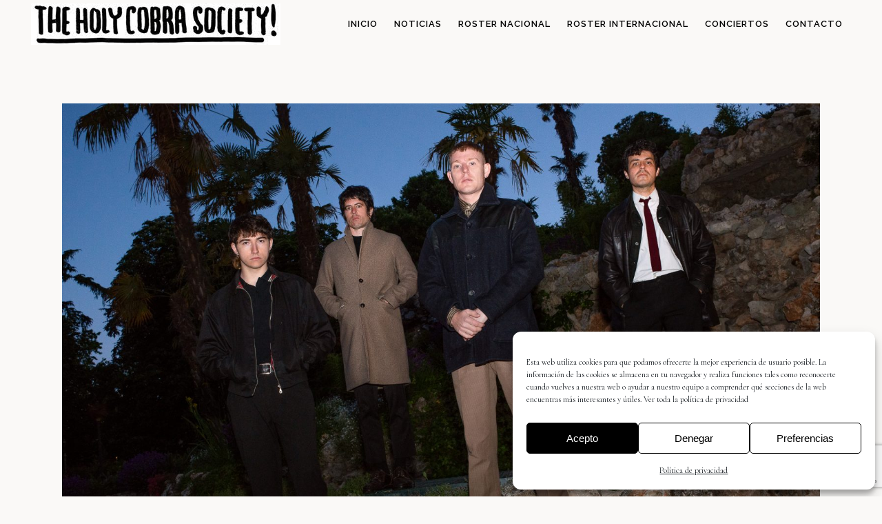

--- FILE ---
content_type: text/html; charset=UTF-8
request_url: https://holycobrasociety.com/event-type/biznaga/page/5/
body_size: 22498
content:
<!DOCTYPE html>
<html lang="es">
<head>
	<meta charset="UTF-8" />
	
				<meta name="viewport" content="width=device-width,initial-scale=1,user-scalable=no">
		
            
            
	<link rel="profile" href="https://gmpg.org/xfn/11" />
	<link rel="pingback" href="" />

	<title>HOLY COBRA SOCIETY | </title>
<meta name='robots' content='max-image-preview:large' />
	<style>img:is([sizes="auto" i], [sizes^="auto," i]) { contain-intrinsic-size: 3000px 1500px }</style>
	<link rel='dns-prefetch' href='//fonts.googleapis.com' />
<link rel="alternate" type="application/rss+xml" title="HOLY COBRA SOCIETY &raquo; Feed" href="https://holycobrasociety.com/feed/" />
<link rel="alternate" type="application/rss+xml" title="HOLY COBRA SOCIETY &raquo; Feed de los comentarios" href="https://holycobrasociety.com/comments/feed/" />
<link rel="alternate" type="application/rss+xml" title="HOLY COBRA SOCIETY &raquo; Biznaga Evento tipo Feed" href="https://holycobrasociety.com/event-type/biznaga/feed/" />
<script type="text/javascript">
/* <![CDATA[ */
window._wpemojiSettings = {"baseUrl":"https:\/\/s.w.org\/images\/core\/emoji\/16.0.1\/72x72\/","ext":".png","svgUrl":"https:\/\/s.w.org\/images\/core\/emoji\/16.0.1\/svg\/","svgExt":".svg","source":{"concatemoji":"https:\/\/holycobrasociety.com\/wp-includes\/js\/wp-emoji-release.min.js?ver=6.8.3"}};
/*! This file is auto-generated */
!function(s,n){var o,i,e;function c(e){try{var t={supportTests:e,timestamp:(new Date).valueOf()};sessionStorage.setItem(o,JSON.stringify(t))}catch(e){}}function p(e,t,n){e.clearRect(0,0,e.canvas.width,e.canvas.height),e.fillText(t,0,0);var t=new Uint32Array(e.getImageData(0,0,e.canvas.width,e.canvas.height).data),a=(e.clearRect(0,0,e.canvas.width,e.canvas.height),e.fillText(n,0,0),new Uint32Array(e.getImageData(0,0,e.canvas.width,e.canvas.height).data));return t.every(function(e,t){return e===a[t]})}function u(e,t){e.clearRect(0,0,e.canvas.width,e.canvas.height),e.fillText(t,0,0);for(var n=e.getImageData(16,16,1,1),a=0;a<n.data.length;a++)if(0!==n.data[a])return!1;return!0}function f(e,t,n,a){switch(t){case"flag":return n(e,"\ud83c\udff3\ufe0f\u200d\u26a7\ufe0f","\ud83c\udff3\ufe0f\u200b\u26a7\ufe0f")?!1:!n(e,"\ud83c\udde8\ud83c\uddf6","\ud83c\udde8\u200b\ud83c\uddf6")&&!n(e,"\ud83c\udff4\udb40\udc67\udb40\udc62\udb40\udc65\udb40\udc6e\udb40\udc67\udb40\udc7f","\ud83c\udff4\u200b\udb40\udc67\u200b\udb40\udc62\u200b\udb40\udc65\u200b\udb40\udc6e\u200b\udb40\udc67\u200b\udb40\udc7f");case"emoji":return!a(e,"\ud83e\udedf")}return!1}function g(e,t,n,a){var r="undefined"!=typeof WorkerGlobalScope&&self instanceof WorkerGlobalScope?new OffscreenCanvas(300,150):s.createElement("canvas"),o=r.getContext("2d",{willReadFrequently:!0}),i=(o.textBaseline="top",o.font="600 32px Arial",{});return e.forEach(function(e){i[e]=t(o,e,n,a)}),i}function t(e){var t=s.createElement("script");t.src=e,t.defer=!0,s.head.appendChild(t)}"undefined"!=typeof Promise&&(o="wpEmojiSettingsSupports",i=["flag","emoji"],n.supports={everything:!0,everythingExceptFlag:!0},e=new Promise(function(e){s.addEventListener("DOMContentLoaded",e,{once:!0})}),new Promise(function(t){var n=function(){try{var e=JSON.parse(sessionStorage.getItem(o));if("object"==typeof e&&"number"==typeof e.timestamp&&(new Date).valueOf()<e.timestamp+604800&&"object"==typeof e.supportTests)return e.supportTests}catch(e){}return null}();if(!n){if("undefined"!=typeof Worker&&"undefined"!=typeof OffscreenCanvas&&"undefined"!=typeof URL&&URL.createObjectURL&&"undefined"!=typeof Blob)try{var e="postMessage("+g.toString()+"("+[JSON.stringify(i),f.toString(),p.toString(),u.toString()].join(",")+"));",a=new Blob([e],{type:"text/javascript"}),r=new Worker(URL.createObjectURL(a),{name:"wpTestEmojiSupports"});return void(r.onmessage=function(e){c(n=e.data),r.terminate(),t(n)})}catch(e){}c(n=g(i,f,p,u))}t(n)}).then(function(e){for(var t in e)n.supports[t]=e[t],n.supports.everything=n.supports.everything&&n.supports[t],"flag"!==t&&(n.supports.everythingExceptFlag=n.supports.everythingExceptFlag&&n.supports[t]);n.supports.everythingExceptFlag=n.supports.everythingExceptFlag&&!n.supports.flag,n.DOMReady=!1,n.readyCallback=function(){n.DOMReady=!0}}).then(function(){return e}).then(function(){var e;n.supports.everything||(n.readyCallback(),(e=n.source||{}).concatemoji?t(e.concatemoji):e.wpemoji&&e.twemoji&&(t(e.twemoji),t(e.wpemoji)))}))}((window,document),window._wpemojiSettings);
/* ]]> */
</script>
<style id='wp-emoji-styles-inline-css' type='text/css'>

	img.wp-smiley, img.emoji {
		display: inline !important;
		border: none !important;
		box-shadow: none !important;
		height: 1em !important;
		width: 1em !important;
		margin: 0 0.07em !important;
		vertical-align: -0.1em !important;
		background: none !important;
		padding: 0 !important;
	}
</style>
<link rel='stylesheet' id='wp-block-library-css' href='https://holycobrasociety.com/wp-includes/css/dist/block-library/style.min.css?ver=6.8.3' type='text/css' media='all' />
<style id='classic-theme-styles-inline-css' type='text/css'>
/*! This file is auto-generated */
.wp-block-button__link{color:#fff;background-color:#32373c;border-radius:9999px;box-shadow:none;text-decoration:none;padding:calc(.667em + 2px) calc(1.333em + 2px);font-size:1.125em}.wp-block-file__button{background:#32373c;color:#fff;text-decoration:none}
</style>
<style id='global-styles-inline-css' type='text/css'>
:root{--wp--preset--aspect-ratio--square: 1;--wp--preset--aspect-ratio--4-3: 4/3;--wp--preset--aspect-ratio--3-4: 3/4;--wp--preset--aspect-ratio--3-2: 3/2;--wp--preset--aspect-ratio--2-3: 2/3;--wp--preset--aspect-ratio--16-9: 16/9;--wp--preset--aspect-ratio--9-16: 9/16;--wp--preset--color--black: #000000;--wp--preset--color--cyan-bluish-gray: #abb8c3;--wp--preset--color--white: #ffffff;--wp--preset--color--pale-pink: #f78da7;--wp--preset--color--vivid-red: #cf2e2e;--wp--preset--color--luminous-vivid-orange: #ff6900;--wp--preset--color--luminous-vivid-amber: #fcb900;--wp--preset--color--light-green-cyan: #7bdcb5;--wp--preset--color--vivid-green-cyan: #00d084;--wp--preset--color--pale-cyan-blue: #8ed1fc;--wp--preset--color--vivid-cyan-blue: #0693e3;--wp--preset--color--vivid-purple: #9b51e0;--wp--preset--gradient--vivid-cyan-blue-to-vivid-purple: linear-gradient(135deg,rgba(6,147,227,1) 0%,rgb(155,81,224) 100%);--wp--preset--gradient--light-green-cyan-to-vivid-green-cyan: linear-gradient(135deg,rgb(122,220,180) 0%,rgb(0,208,130) 100%);--wp--preset--gradient--luminous-vivid-amber-to-luminous-vivid-orange: linear-gradient(135deg,rgba(252,185,0,1) 0%,rgba(255,105,0,1) 100%);--wp--preset--gradient--luminous-vivid-orange-to-vivid-red: linear-gradient(135deg,rgba(255,105,0,1) 0%,rgb(207,46,46) 100%);--wp--preset--gradient--very-light-gray-to-cyan-bluish-gray: linear-gradient(135deg,rgb(238,238,238) 0%,rgb(169,184,195) 100%);--wp--preset--gradient--cool-to-warm-spectrum: linear-gradient(135deg,rgb(74,234,220) 0%,rgb(151,120,209) 20%,rgb(207,42,186) 40%,rgb(238,44,130) 60%,rgb(251,105,98) 80%,rgb(254,248,76) 100%);--wp--preset--gradient--blush-light-purple: linear-gradient(135deg,rgb(255,206,236) 0%,rgb(152,150,240) 100%);--wp--preset--gradient--blush-bordeaux: linear-gradient(135deg,rgb(254,205,165) 0%,rgb(254,45,45) 50%,rgb(107,0,62) 100%);--wp--preset--gradient--luminous-dusk: linear-gradient(135deg,rgb(255,203,112) 0%,rgb(199,81,192) 50%,rgb(65,88,208) 100%);--wp--preset--gradient--pale-ocean: linear-gradient(135deg,rgb(255,245,203) 0%,rgb(182,227,212) 50%,rgb(51,167,181) 100%);--wp--preset--gradient--electric-grass: linear-gradient(135deg,rgb(202,248,128) 0%,rgb(113,206,126) 100%);--wp--preset--gradient--midnight: linear-gradient(135deg,rgb(2,3,129) 0%,rgb(40,116,252) 100%);--wp--preset--font-size--small: 13px;--wp--preset--font-size--medium: 20px;--wp--preset--font-size--large: 36px;--wp--preset--font-size--x-large: 42px;--wp--preset--spacing--20: 0.44rem;--wp--preset--spacing--30: 0.67rem;--wp--preset--spacing--40: 1rem;--wp--preset--spacing--50: 1.5rem;--wp--preset--spacing--60: 2.25rem;--wp--preset--spacing--70: 3.38rem;--wp--preset--spacing--80: 5.06rem;--wp--preset--shadow--natural: 6px 6px 9px rgba(0, 0, 0, 0.2);--wp--preset--shadow--deep: 12px 12px 50px rgba(0, 0, 0, 0.4);--wp--preset--shadow--sharp: 6px 6px 0px rgba(0, 0, 0, 0.2);--wp--preset--shadow--outlined: 6px 6px 0px -3px rgba(255, 255, 255, 1), 6px 6px rgba(0, 0, 0, 1);--wp--preset--shadow--crisp: 6px 6px 0px rgba(0, 0, 0, 1);}:where(.is-layout-flex){gap: 0.5em;}:where(.is-layout-grid){gap: 0.5em;}body .is-layout-flex{display: flex;}.is-layout-flex{flex-wrap: wrap;align-items: center;}.is-layout-flex > :is(*, div){margin: 0;}body .is-layout-grid{display: grid;}.is-layout-grid > :is(*, div){margin: 0;}:where(.wp-block-columns.is-layout-flex){gap: 2em;}:where(.wp-block-columns.is-layout-grid){gap: 2em;}:where(.wp-block-post-template.is-layout-flex){gap: 1.25em;}:where(.wp-block-post-template.is-layout-grid){gap: 1.25em;}.has-black-color{color: var(--wp--preset--color--black) !important;}.has-cyan-bluish-gray-color{color: var(--wp--preset--color--cyan-bluish-gray) !important;}.has-white-color{color: var(--wp--preset--color--white) !important;}.has-pale-pink-color{color: var(--wp--preset--color--pale-pink) !important;}.has-vivid-red-color{color: var(--wp--preset--color--vivid-red) !important;}.has-luminous-vivid-orange-color{color: var(--wp--preset--color--luminous-vivid-orange) !important;}.has-luminous-vivid-amber-color{color: var(--wp--preset--color--luminous-vivid-amber) !important;}.has-light-green-cyan-color{color: var(--wp--preset--color--light-green-cyan) !important;}.has-vivid-green-cyan-color{color: var(--wp--preset--color--vivid-green-cyan) !important;}.has-pale-cyan-blue-color{color: var(--wp--preset--color--pale-cyan-blue) !important;}.has-vivid-cyan-blue-color{color: var(--wp--preset--color--vivid-cyan-blue) !important;}.has-vivid-purple-color{color: var(--wp--preset--color--vivid-purple) !important;}.has-black-background-color{background-color: var(--wp--preset--color--black) !important;}.has-cyan-bluish-gray-background-color{background-color: var(--wp--preset--color--cyan-bluish-gray) !important;}.has-white-background-color{background-color: var(--wp--preset--color--white) !important;}.has-pale-pink-background-color{background-color: var(--wp--preset--color--pale-pink) !important;}.has-vivid-red-background-color{background-color: var(--wp--preset--color--vivid-red) !important;}.has-luminous-vivid-orange-background-color{background-color: var(--wp--preset--color--luminous-vivid-orange) !important;}.has-luminous-vivid-amber-background-color{background-color: var(--wp--preset--color--luminous-vivid-amber) !important;}.has-light-green-cyan-background-color{background-color: var(--wp--preset--color--light-green-cyan) !important;}.has-vivid-green-cyan-background-color{background-color: var(--wp--preset--color--vivid-green-cyan) !important;}.has-pale-cyan-blue-background-color{background-color: var(--wp--preset--color--pale-cyan-blue) !important;}.has-vivid-cyan-blue-background-color{background-color: var(--wp--preset--color--vivid-cyan-blue) !important;}.has-vivid-purple-background-color{background-color: var(--wp--preset--color--vivid-purple) !important;}.has-black-border-color{border-color: var(--wp--preset--color--black) !important;}.has-cyan-bluish-gray-border-color{border-color: var(--wp--preset--color--cyan-bluish-gray) !important;}.has-white-border-color{border-color: var(--wp--preset--color--white) !important;}.has-pale-pink-border-color{border-color: var(--wp--preset--color--pale-pink) !important;}.has-vivid-red-border-color{border-color: var(--wp--preset--color--vivid-red) !important;}.has-luminous-vivid-orange-border-color{border-color: var(--wp--preset--color--luminous-vivid-orange) !important;}.has-luminous-vivid-amber-border-color{border-color: var(--wp--preset--color--luminous-vivid-amber) !important;}.has-light-green-cyan-border-color{border-color: var(--wp--preset--color--light-green-cyan) !important;}.has-vivid-green-cyan-border-color{border-color: var(--wp--preset--color--vivid-green-cyan) !important;}.has-pale-cyan-blue-border-color{border-color: var(--wp--preset--color--pale-cyan-blue) !important;}.has-vivid-cyan-blue-border-color{border-color: var(--wp--preset--color--vivid-cyan-blue) !important;}.has-vivid-purple-border-color{border-color: var(--wp--preset--color--vivid-purple) !important;}.has-vivid-cyan-blue-to-vivid-purple-gradient-background{background: var(--wp--preset--gradient--vivid-cyan-blue-to-vivid-purple) !important;}.has-light-green-cyan-to-vivid-green-cyan-gradient-background{background: var(--wp--preset--gradient--light-green-cyan-to-vivid-green-cyan) !important;}.has-luminous-vivid-amber-to-luminous-vivid-orange-gradient-background{background: var(--wp--preset--gradient--luminous-vivid-amber-to-luminous-vivid-orange) !important;}.has-luminous-vivid-orange-to-vivid-red-gradient-background{background: var(--wp--preset--gradient--luminous-vivid-orange-to-vivid-red) !important;}.has-very-light-gray-to-cyan-bluish-gray-gradient-background{background: var(--wp--preset--gradient--very-light-gray-to-cyan-bluish-gray) !important;}.has-cool-to-warm-spectrum-gradient-background{background: var(--wp--preset--gradient--cool-to-warm-spectrum) !important;}.has-blush-light-purple-gradient-background{background: var(--wp--preset--gradient--blush-light-purple) !important;}.has-blush-bordeaux-gradient-background{background: var(--wp--preset--gradient--blush-bordeaux) !important;}.has-luminous-dusk-gradient-background{background: var(--wp--preset--gradient--luminous-dusk) !important;}.has-pale-ocean-gradient-background{background: var(--wp--preset--gradient--pale-ocean) !important;}.has-electric-grass-gradient-background{background: var(--wp--preset--gradient--electric-grass) !important;}.has-midnight-gradient-background{background: var(--wp--preset--gradient--midnight) !important;}.has-small-font-size{font-size: var(--wp--preset--font-size--small) !important;}.has-medium-font-size{font-size: var(--wp--preset--font-size--medium) !important;}.has-large-font-size{font-size: var(--wp--preset--font-size--large) !important;}.has-x-large-font-size{font-size: var(--wp--preset--font-size--x-large) !important;}
:where(.wp-block-post-template.is-layout-flex){gap: 1.25em;}:where(.wp-block-post-template.is-layout-grid){gap: 1.25em;}
:where(.wp-block-columns.is-layout-flex){gap: 2em;}:where(.wp-block-columns.is-layout-grid){gap: 2em;}
:root :where(.wp-block-pullquote){font-size: 1.5em;line-height: 1.6;}
</style>
<link rel='stylesheet' id='contact-form-7-css' href='https://holycobrasociety.com/wp-content/plugins/contact-form-7/includes/css/styles.css?ver=6.1.4' type='text/css' media='all' />
<link rel='stylesheet' id='qode_music_script-css' href='https://holycobrasociety.com/wp-content/plugins/qode-music/assets/css/music.min.css?ver=6.8.3' type='text/css' media='all' />
<link rel='stylesheet' id='qode_music_responsive_script-css' href='https://holycobrasociety.com/wp-content/plugins/qode-music/assets/css/music-responsive.min.css?ver=6.8.3' type='text/css' media='all' />
<link rel='stylesheet' id='cmplz-general-css' href='https://holycobrasociety.com/wp-content/plugins/complianz-gdpr/assets/css/cookieblocker.min.css?ver=1765981101' type='text/css' media='all' />
<link rel='stylesheet' id='qi-addons-for-elementor-grid-style-css' href='https://holycobrasociety.com/wp-content/plugins/qi-addons-for-elementor/assets/css/grid.min.css?ver=1.9.5' type='text/css' media='all' />
<link rel='stylesheet' id='qi-addons-for-elementor-helper-parts-style-css' href='https://holycobrasociety.com/wp-content/plugins/qi-addons-for-elementor/assets/css/helper-parts.min.css?ver=1.9.5' type='text/css' media='all' />
<link rel='stylesheet' id='qi-addons-for-elementor-style-css' href='https://holycobrasociety.com/wp-content/plugins/qi-addons-for-elementor/assets/css/main.min.css?ver=1.9.5' type='text/css' media='all' />
<link rel='stylesheet' id='mediaelement-css' href='https://holycobrasociety.com/wp-includes/js/mediaelement/mediaelementplayer-legacy.min.css?ver=4.2.17' type='text/css' media='all' />
<link rel='stylesheet' id='wp-mediaelement-css' href='https://holycobrasociety.com/wp-includes/js/mediaelement/wp-mediaelement.min.css?ver=6.8.3' type='text/css' media='all' />
<link rel='stylesheet' id='bridge-default-style-css' href='https://holycobrasociety.com/wp-content/themes/bridge/style.css?ver=6.8.3' type='text/css' media='all' />
<link rel='stylesheet' id='bridge-qode-font_awesome-css' href='https://holycobrasociety.com/wp-content/themes/bridge/css/font-awesome/css/font-awesome.min.css?ver=6.8.3' type='text/css' media='all' />
<link rel='stylesheet' id='bridge-qode-font_elegant-css' href='https://holycobrasociety.com/wp-content/themes/bridge/css/elegant-icons/style.min.css?ver=6.8.3' type='text/css' media='all' />
<link rel='stylesheet' id='bridge-qode-linea_icons-css' href='https://holycobrasociety.com/wp-content/themes/bridge/css/linea-icons/style.css?ver=6.8.3' type='text/css' media='all' />
<link rel='stylesheet' id='bridge-qode-dripicons-css' href='https://holycobrasociety.com/wp-content/themes/bridge/css/dripicons/dripicons.css?ver=6.8.3' type='text/css' media='all' />
<link rel='stylesheet' id='bridge-qode-kiko-css' href='https://holycobrasociety.com/wp-content/themes/bridge/css/kiko/kiko-all.css?ver=6.8.3' type='text/css' media='all' />
<link rel='stylesheet' id='bridge-qode-font_awesome_5-css' href='https://holycobrasociety.com/wp-content/themes/bridge/css/font-awesome-5/css/font-awesome-5.min.css?ver=6.8.3' type='text/css' media='all' />
<link rel='stylesheet' id='bridge-stylesheet-css' href='https://holycobrasociety.com/wp-content/themes/bridge/css/stylesheet.min.css?ver=6.8.3' type='text/css' media='all' />
<style id='bridge-stylesheet-inline-css' type='text/css'>
   .archive.disabled_footer_top .footer_top_holder, .archive.disabled_footer_bottom .footer_bottom_holder { display: none;}


</style>
<link rel='stylesheet' id='bridge-print-css' href='https://holycobrasociety.com/wp-content/themes/bridge/css/print.css?ver=6.8.3' type='text/css' media='all' />
<link rel='stylesheet' id='bridge-style-dynamic-css' href='https://holycobrasociety.com/wp-content/themes/bridge/css/style_dynamic.css?ver=1758553187' type='text/css' media='all' />
<link rel='stylesheet' id='bridge-responsive-css' href='https://holycobrasociety.com/wp-content/themes/bridge/css/responsive.min.css?ver=6.8.3' type='text/css' media='all' />
<link rel='stylesheet' id='bridge-style-dynamic-responsive-css' href='https://holycobrasociety.com/wp-content/themes/bridge/css/style_dynamic_responsive.css?ver=1758553187' type='text/css' media='all' />
<style id='bridge-style-dynamic-responsive-inline-css' type='text/css'>
.qode-portfolio-project-slider.swiper-container .swiper-slide .qode-pps-inner .qode-pps-image .qodef-pps-title a {
    font-size: 48px;
}
.qode-portfolio-project-slider.swiper-container {
height: 60vh;
}

/* vincidg */
.vincidg-logo {text-align:right; width: 100%;}
.vincidg i {color: transparent; }
.vincidg:hover i {color: #fff !important; }
.vincidg {font-family: 'Raleway', 'Helvetica', 'Arial';font-weight: 500; text-align: center;font-size: 14px !important; color: #fff !important; }
a.vincidg {color: #fff !important}
a.vincidg:hover {color: #fff !important;}

.qode-portfolio-project-slider.swiper-container .swiper-slide .qode-pps-inner .qode-pps-image .qodef-pps-title {
    background-color: #faf9f7;
    padding: 15px 15px 15px 15px;
}
.qode-event-map{
display:none;
}
.qode-event-image{
margin-top:100px;
}
</style>
<link rel='stylesheet' id='js_composer_front-css' href='https://holycobrasociety.com/wp-content/plugins/js_composer/assets/css/js_composer.min.css?ver=6.13.0' type='text/css' media='all' />
<link rel='stylesheet' id='bridge-style-handle-google-fonts-css' href='https://fonts.googleapis.com/css?family=Raleway%3A100%2C200%2C300%2C400%2C500%2C600%2C700%2C800%2C900%2C100italic%2C300italic%2C400italic%2C700italic%7CCormorant%3A100%2C200%2C300%2C400%2C500%2C600%2C700%2C800%2C900%2C100italic%2C300italic%2C400italic%2C700italic%7CRaleway%3A100%2C200%2C300%2C400%2C500%2C600%2C700%2C800%2C900%2C100italic%2C300italic%2C400italic%2C700italic&#038;subset=latin%2Clatin-ext&#038;ver=1.0.0' type='text/css' media='all' />
<link rel='stylesheet' id='bridge-core-dashboard-style-css' href='https://holycobrasociety.com/wp-content/plugins/bridge-core/modules/core-dashboard/assets/css/core-dashboard.min.css?ver=6.8.3' type='text/css' media='all' />
<link rel='stylesheet' id='swiper-css' href='https://holycobrasociety.com/wp-content/plugins/qi-addons-for-elementor/assets/plugins/swiper/8.4.5/swiper.min.css?ver=8.4.5' type='text/css' media='all' />
<script type="text/javascript" src="https://holycobrasociety.com/wp-includes/js/jquery/jquery.min.js?ver=3.7.1" id="jquery-core-js"></script>
<script type="text/javascript" src="https://holycobrasociety.com/wp-includes/js/jquery/jquery-migrate.min.js?ver=3.4.1" id="jquery-migrate-js"></script>
<link rel="https://api.w.org/" href="https://holycobrasociety.com/wp-json/" /><link rel="EditURI" type="application/rsd+xml" title="RSD" href="https://holycobrasociety.com/xmlrpc.php?rsd" />
<meta name="generator" content="WordPress 6.8.3" />
			<style>.cmplz-hidden {
					display: none !important;
				}</style><meta name="generator" content="Elementor 3.34.2; features: additional_custom_breakpoints; settings: css_print_method-external, google_font-enabled, font_display-auto">
<style type="text/css">.recentcomments a{display:inline !important;padding:0 !important;margin:0 !important;}</style>			<style>
				.e-con.e-parent:nth-of-type(n+4):not(.e-lazyloaded):not(.e-no-lazyload),
				.e-con.e-parent:nth-of-type(n+4):not(.e-lazyloaded):not(.e-no-lazyload) * {
					background-image: none !important;
				}
				@media screen and (max-height: 1024px) {
					.e-con.e-parent:nth-of-type(n+3):not(.e-lazyloaded):not(.e-no-lazyload),
					.e-con.e-parent:nth-of-type(n+3):not(.e-lazyloaded):not(.e-no-lazyload) * {
						background-image: none !important;
					}
				}
				@media screen and (max-height: 640px) {
					.e-con.e-parent:nth-of-type(n+2):not(.e-lazyloaded):not(.e-no-lazyload),
					.e-con.e-parent:nth-of-type(n+2):not(.e-lazyloaded):not(.e-no-lazyload) * {
						background-image: none !important;
					}
				}
			</style>
			<meta name="generator" content="Powered by WPBakery Page Builder - drag and drop page builder for WordPress."/>
<meta name="generator" content="Powered by Slider Revolution 6.6.14 - responsive, Mobile-Friendly Slider Plugin for WordPress with comfortable drag and drop interface." />
<link rel="icon" href="https://holycobrasociety.com/wp-content/uploads/2020/10/cropped-Tot_holy-bn-PEQUEÑO-1-32x32.jpg" sizes="32x32" />
<link rel="icon" href="https://holycobrasociety.com/wp-content/uploads/2020/10/cropped-Tot_holy-bn-PEQUEÑO-1-192x192.jpg" sizes="192x192" />
<link rel="apple-touch-icon" href="https://holycobrasociety.com/wp-content/uploads/2020/10/cropped-Tot_holy-bn-PEQUEÑO-1-180x180.jpg" />
<meta name="msapplication-TileImage" content="https://holycobrasociety.com/wp-content/uploads/2020/10/cropped-Tot_holy-bn-PEQUEÑO-1-270x270.jpg" />
<script>function setREVStartSize(e){
			//window.requestAnimationFrame(function() {
				window.RSIW = window.RSIW===undefined ? window.innerWidth : window.RSIW;
				window.RSIH = window.RSIH===undefined ? window.innerHeight : window.RSIH;
				try {
					var pw = document.getElementById(e.c).parentNode.offsetWidth,
						newh;
					pw = pw===0 || isNaN(pw) || (e.l=="fullwidth" || e.layout=="fullwidth") ? window.RSIW : pw;
					e.tabw = e.tabw===undefined ? 0 : parseInt(e.tabw);
					e.thumbw = e.thumbw===undefined ? 0 : parseInt(e.thumbw);
					e.tabh = e.tabh===undefined ? 0 : parseInt(e.tabh);
					e.thumbh = e.thumbh===undefined ? 0 : parseInt(e.thumbh);
					e.tabhide = e.tabhide===undefined ? 0 : parseInt(e.tabhide);
					e.thumbhide = e.thumbhide===undefined ? 0 : parseInt(e.thumbhide);
					e.mh = e.mh===undefined || e.mh=="" || e.mh==="auto" ? 0 : parseInt(e.mh,0);
					if(e.layout==="fullscreen" || e.l==="fullscreen")
						newh = Math.max(e.mh,window.RSIH);
					else{
						e.gw = Array.isArray(e.gw) ? e.gw : [e.gw];
						for (var i in e.rl) if (e.gw[i]===undefined || e.gw[i]===0) e.gw[i] = e.gw[i-1];
						e.gh = e.el===undefined || e.el==="" || (Array.isArray(e.el) && e.el.length==0)? e.gh : e.el;
						e.gh = Array.isArray(e.gh) ? e.gh : [e.gh];
						for (var i in e.rl) if (e.gh[i]===undefined || e.gh[i]===0) e.gh[i] = e.gh[i-1];
											
						var nl = new Array(e.rl.length),
							ix = 0,
							sl;
						e.tabw = e.tabhide>=pw ? 0 : e.tabw;
						e.thumbw = e.thumbhide>=pw ? 0 : e.thumbw;
						e.tabh = e.tabhide>=pw ? 0 : e.tabh;
						e.thumbh = e.thumbhide>=pw ? 0 : e.thumbh;
						for (var i in e.rl) nl[i] = e.rl[i]<window.RSIW ? 0 : e.rl[i];
						sl = nl[0];
						for (var i in nl) if (sl>nl[i] && nl[i]>0) { sl = nl[i]; ix=i;}
						var m = pw>(e.gw[ix]+e.tabw+e.thumbw) ? 1 : (pw-(e.tabw+e.thumbw)) / (e.gw[ix]);
						newh =  (e.gh[ix] * m) + (e.tabh + e.thumbh);
					}
					var el = document.getElementById(e.c);
					if (el!==null && el) el.style.height = newh+"px";
					el = document.getElementById(e.c+"_wrapper");
					if (el!==null && el) {
						el.style.height = newh+"px";
						el.style.display = "block";
					}
				} catch(e){
					console.log("Failure at Presize of Slider:" + e)
				}
			//});
		  };</script>
		<style type="text/css" id="wp-custom-css">
			
html{
 scroll-behavior: auto !important
}
		</style>
		<noscript><style> .wpb_animate_when_almost_visible { opacity: 1; }</style></noscript></head>

<body data-rsssl=1 data-cmplz=1 class="archive paged tax-qode-event-type term-biznaga term-19 paged-5 wp-theme-bridge bridge-core-3.0.9 qode-music-2.1.4 qodef-qi--no-touch qi-addons-for-elementor-1.9.5  qode-title-hidden qode_grid_1300 transparent_content qode_disabled_responsive_button_padding_change qode-theme-ver-29.6 qode-theme-bridge disabled_footer_top wpb-js-composer js-comp-ver-6.13.0 vc_responsive elementor-default elementor-kit-1" itemscope itemtype="http://schema.org/WebPage">




<div class="wrapper">
	<div class="wrapper_inner">

    
		<!-- Google Analytics start -->
				<!-- Google Analytics end -->

		
	<header class=" scroll_header_top_area  regular page_header">
    <div class="header_inner clearfix">
                <div class="header_top_bottom_holder">
            
            <div class="header_bottom clearfix" style=' background-color:rgba(250, 249, 247, 1);' >
                
                            <div class="header_inner_left">
                                									<div class="mobile_menu_button">
		<span>
			<i class="qode_icon_font_awesome fa fa-bars " ></i>		</span>
	</div>
                                <div class="logo_wrapper" >
	<div class="q_logo">
		<a itemprop="url" href="https://holycobrasociety.com/" >
             <img itemprop="image" class="normal" src="https://holycobrasociety.com/wp-content/uploads/2020/09/LOGO-HCS.jpeg" alt="Logo"> 			 <img itemprop="image" class="light" src="https://holycobrasociety.com/wp-content/uploads/2020/09/LOGO-HCS.jpeg" alt="Logo"/> 			 <img itemprop="image" class="dark" src="https://holycobrasociety.com/wp-content/uploads/2020/09/LOGO-HCS.jpeg" alt="Logo"/> 			 <img itemprop="image" class="sticky" src="https://holycobrasociety.com/wp-content/themes/bridge/img/logo_black.png" alt="Logo"/> 			 <img itemprop="image" class="mobile" src="https://holycobrasociety.com/wp-content/uploads/2020/09/LOGO-HCS.jpeg" alt="Logo"/> 					</a>
	</div>
	</div>                                                            </div>
                                                                    <div class="header_inner_right">
                                        <div class="side_menu_button_wrapper right">
                                                                                                                                    <div class="side_menu_button">
                                                                                                                                                
                                            </div>
                                        </div>
                                    </div>
                                
                                
                                <nav class="main_menu drop_down right">
                                    <ul id="menu-main-menu" class=""><li id="nav-menu-item-3290" class="menu-item menu-item-type-post_type menu-item-object-page menu-item-home  narrow"><a href="https://holycobrasociety.com/" class=""><i class="menu_icon blank fa"></i><span>Inicio<span class="underline_dash"></span></span><span class="plus"></span></a></li>
<li id="nav-menu-item-3481" class="menu-item menu-item-type-post_type menu-item-object-page  narrow"><a href="https://holycobrasociety.com/noticias/" class=""><i class="menu_icon blank fa"></i><span>Noticias<span class="underline_dash"></span></span><span class="plus"></span></a></li>
<li id="nav-menu-item-4285" class="menu-item menu-item-type-post_type menu-item-object-page menu-item-has-children  has_sub narrow"><a href="https://holycobrasociety.com/roster-nacional/" class=""><i class="menu_icon blank fa"></i><span>Roster nacional<span class="underline_dash"></span></span><span class="plus"></span></a>
<div class="second"><div class="inner"><ul>
	<li id="nav-menu-item-5452" class="menu-item menu-item-type-post_type menu-item-object-portfolio_page "><a href="https://holycobrasociety.com/bandas/amigas-intimas/" class=""><i class="menu_icon blank fa"></i><span>AMIGAS ÍNTIMAS</span><span class="plus"></span></a></li>
	<li id="nav-menu-item-4924" class="menu-item menu-item-type-post_type menu-item-object-portfolio_page "><a href="https://holycobrasociety.com/bandas/bala/" class=""><i class="menu_icon blank fa"></i><span>BALA</span><span class="plus"></span></a></li>
	<li id="nav-menu-item-5377" class="menu-item menu-item-type-post_type menu-item-object-portfolio_page "><a href="https://holycobrasociety.com/bandas/bala-lua-mosquetera/" class=""><i class="menu_icon blank fa"></i><span>BALA + LÚA MOSQUETERA</span><span class="plus"></span></a></li>
	<li id="nav-menu-item-4074" class="menu-item menu-item-type-post_type menu-item-object-portfolio_page "><a href="https://holycobrasociety.com/bandas/biznaga/" class=""><i class="menu_icon blank fa"></i><span>BIZNAGA</span><span class="plus"></span></a></li>
	<li id="nav-menu-item-6185" class="menu-item menu-item-type-post_type menu-item-object-portfolio_page "><a href="https://holycobrasociety.com/bandas/maika-makovski/" class=""><i class="menu_icon blank fa"></i><span>MAIKA MAKOVSKI</span><span class="plus"></span></a></li>
	<li id="nav-menu-item-5407" class="menu-item menu-item-type-post_type menu-item-object-portfolio_page "><a href="https://holycobrasociety.com/bandas/medalla/" class=""><i class="menu_icon blank fa"></i><span>MEDALLA</span><span class="plus"></span></a></li>
	<li id="nav-menu-item-6124" class="menu-item menu-item-type-post_type menu-item-object-portfolio_page "><a href="https://holycobrasociety.com/bandas/minino/" class=""><i class="menu_icon blank fa"></i><span>MINIÑO</span><span class="plus"></span></a></li>
	<li id="nav-menu-item-3965" class="menu-item menu-item-type-post_type menu-item-object-portfolio_page "><a href="https://holycobrasociety.com/bandas/sandre/" class=""><i class="menu_icon blank fa"></i><span>SANDRÉ</span><span class="plus"></span></a></li>
	<li id="nav-menu-item-5877" class="menu-item menu-item-type-post_type menu-item-object-portfolio_page "><a href="https://holycobrasociety.com/bandas/tiburona/" class=""><i class="menu_icon blank fa"></i><span>TIBURONA</span><span class="plus"></span></a></li>
	<li id="nav-menu-item-3964" class="menu-item menu-item-type-post_type menu-item-object-portfolio_page "><a href="https://holycobrasociety.com/bandas/toundra/" class=""><i class="menu_icon blank fa"></i><span>TOUNDRA</span><span class="plus"></span></a></li>
</ul></div></div>
</li>
<li id="nav-menu-item-5079" class="menu-item menu-item-type-post_type menu-item-object-page menu-item-has-children  has_sub narrow"><a href="https://holycobrasociety.com/roster-internacional/" class=""><i class="menu_icon blank fa"></i><span>Roster internacional<span class="underline_dash"></span></span><span class="plus"></span></a>
<div class="second"><div class="inner"><ul>
	<li id="nav-menu-item-6274" class="menu-item menu-item-type-post_type menu-item-object-portfolio_page "><a href="https://holycobrasociety.com/bandas/avails/" class=""><i class="menu_icon blank fa"></i><span>AVAILS</span><span class="plus"></span></a></li>
</ul></div></div>
</li>
<li id="nav-menu-item-9993" class="menu-item menu-item-type-post_type menu-item-object-page  narrow"><a href="https://holycobrasociety.com/agenda-2/" class=""><i class="menu_icon blank fa"></i><span>Conciertos<span class="underline_dash"></span></span><span class="plus"></span></a></li>
<li id="nav-menu-item-3295" class="menu-item menu-item-type-post_type menu-item-object-page  narrow"><a href="https://holycobrasociety.com/contacto/" class=""><i class="menu_icon blank fa"></i><span>Contacto<span class="underline_dash"></span></span><span class="plus"></span></a></li>
</ul>                                </nav>
                                							    <nav class="mobile_menu">
	<ul id="menu-main-menu-1" class=""><li id="mobile-menu-item-3290" class="menu-item menu-item-type-post_type menu-item-object-page menu-item-home "><a href="https://holycobrasociety.com/" class=""><span>Inicio</span></a><span class="mobile_arrow"><i class="fa fa-angle-right"></i><i class="fa fa-angle-down"></i></span></li>
<li id="mobile-menu-item-3481" class="menu-item menu-item-type-post_type menu-item-object-page "><a href="https://holycobrasociety.com/noticias/" class=""><span>Noticias</span></a><span class="mobile_arrow"><i class="fa fa-angle-right"></i><i class="fa fa-angle-down"></i></span></li>
<li id="mobile-menu-item-4285" class="menu-item menu-item-type-post_type menu-item-object-page menu-item-has-children  has_sub"><a href="https://holycobrasociety.com/roster-nacional/" class=""><span>Roster nacional</span></a><span class="mobile_arrow"><i class="fa fa-angle-right"></i><i class="fa fa-angle-down"></i></span>
<ul class="sub_menu">
	<li id="mobile-menu-item-5452" class="menu-item menu-item-type-post_type menu-item-object-portfolio_page "><a href="https://holycobrasociety.com/bandas/amigas-intimas/" class=""><span>AMIGAS ÍNTIMAS</span></a><span class="mobile_arrow"><i class="fa fa-angle-right"></i><i class="fa fa-angle-down"></i></span></li>
	<li id="mobile-menu-item-4924" class="menu-item menu-item-type-post_type menu-item-object-portfolio_page "><a href="https://holycobrasociety.com/bandas/bala/" class=""><span>BALA</span></a><span class="mobile_arrow"><i class="fa fa-angle-right"></i><i class="fa fa-angle-down"></i></span></li>
	<li id="mobile-menu-item-5377" class="menu-item menu-item-type-post_type menu-item-object-portfolio_page "><a href="https://holycobrasociety.com/bandas/bala-lua-mosquetera/" class=""><span>BALA + LÚA MOSQUETERA</span></a><span class="mobile_arrow"><i class="fa fa-angle-right"></i><i class="fa fa-angle-down"></i></span></li>
	<li id="mobile-menu-item-4074" class="menu-item menu-item-type-post_type menu-item-object-portfolio_page "><a href="https://holycobrasociety.com/bandas/biznaga/" class=""><span>BIZNAGA</span></a><span class="mobile_arrow"><i class="fa fa-angle-right"></i><i class="fa fa-angle-down"></i></span></li>
	<li id="mobile-menu-item-6185" class="menu-item menu-item-type-post_type menu-item-object-portfolio_page "><a href="https://holycobrasociety.com/bandas/maika-makovski/" class=""><span>MAIKA MAKOVSKI</span></a><span class="mobile_arrow"><i class="fa fa-angle-right"></i><i class="fa fa-angle-down"></i></span></li>
	<li id="mobile-menu-item-5407" class="menu-item menu-item-type-post_type menu-item-object-portfolio_page "><a href="https://holycobrasociety.com/bandas/medalla/" class=""><span>MEDALLA</span></a><span class="mobile_arrow"><i class="fa fa-angle-right"></i><i class="fa fa-angle-down"></i></span></li>
	<li id="mobile-menu-item-6124" class="menu-item menu-item-type-post_type menu-item-object-portfolio_page "><a href="https://holycobrasociety.com/bandas/minino/" class=""><span>MINIÑO</span></a><span class="mobile_arrow"><i class="fa fa-angle-right"></i><i class="fa fa-angle-down"></i></span></li>
	<li id="mobile-menu-item-3965" class="menu-item menu-item-type-post_type menu-item-object-portfolio_page "><a href="https://holycobrasociety.com/bandas/sandre/" class=""><span>SANDRÉ</span></a><span class="mobile_arrow"><i class="fa fa-angle-right"></i><i class="fa fa-angle-down"></i></span></li>
	<li id="mobile-menu-item-5877" class="menu-item menu-item-type-post_type menu-item-object-portfolio_page "><a href="https://holycobrasociety.com/bandas/tiburona/" class=""><span>TIBURONA</span></a><span class="mobile_arrow"><i class="fa fa-angle-right"></i><i class="fa fa-angle-down"></i></span></li>
	<li id="mobile-menu-item-3964" class="menu-item menu-item-type-post_type menu-item-object-portfolio_page "><a href="https://holycobrasociety.com/bandas/toundra/" class=""><span>TOUNDRA</span></a><span class="mobile_arrow"><i class="fa fa-angle-right"></i><i class="fa fa-angle-down"></i></span></li>
</ul>
</li>
<li id="mobile-menu-item-5079" class="menu-item menu-item-type-post_type menu-item-object-page menu-item-has-children  has_sub"><a href="https://holycobrasociety.com/roster-internacional/" class=""><span>Roster internacional</span></a><span class="mobile_arrow"><i class="fa fa-angle-right"></i><i class="fa fa-angle-down"></i></span>
<ul class="sub_menu">
	<li id="mobile-menu-item-6274" class="menu-item menu-item-type-post_type menu-item-object-portfolio_page "><a href="https://holycobrasociety.com/bandas/avails/" class=""><span>AVAILS</span></a><span class="mobile_arrow"><i class="fa fa-angle-right"></i><i class="fa fa-angle-down"></i></span></li>
</ul>
</li>
<li id="mobile-menu-item-9993" class="menu-item menu-item-type-post_type menu-item-object-page "><a href="https://holycobrasociety.com/agenda-2/" class=""><span>Conciertos</span></a><span class="mobile_arrow"><i class="fa fa-angle-right"></i><i class="fa fa-angle-down"></i></span></li>
<li id="mobile-menu-item-3295" class="menu-item menu-item-type-post_type menu-item-object-page "><a href="https://holycobrasociety.com/contacto/" class=""><span>Contacto</span></a><span class="mobile_arrow"><i class="fa fa-angle-right"></i><i class="fa fa-angle-down"></i></span></li>
</ul></nav>                                                </div>
            </div>
        </div>
</header>	
	
    
    	
    
    <div class="content content_top_margin_none">
        <div class="content_inner  ">
    
	
				<div class="container">
            			<div class="container_inner default_template_holder clearfix">
									<div class="blog_holder blog_large_image">

	
    <!--if template name is defined than it is used our template and we can use query '$blog_query'-->
    
        <!--otherwise it is archive or category page and we don't have query-->
                    		<article id="post-7480" class="post-7480 qode-event type-qode-event status-publish has-post-thumbnail hentry qode-event-type-35 qode-event-type-biznaga">
			<div class="post_content_holder">
									<div class="post_image">
						<a itemprop="url" href="https://holycobrasociety.com/event/biznaga-o-porrino-festival-de-cans/" title="BIZNAGA &#8211; O PORRIÑO @ FESTIVAL DE CANS">
							<img fetchpriority="high" width="2400" height="1602" src="https://holycobrasociety.com/wp-content/uploads/2020/09/BZG-promo-1-Cristina-Pontijas.jpg" class="attachment-full size-full wp-post-image" alt="" decoding="async" srcset="https://holycobrasociety.com/wp-content/uploads/2020/09/BZG-promo-1-Cristina-Pontijas.jpg 2400w, https://holycobrasociety.com/wp-content/uploads/2020/09/BZG-promo-1-Cristina-Pontijas-300x200.jpg 300w, https://holycobrasociety.com/wp-content/uploads/2020/09/BZG-promo-1-Cristina-Pontijas-1024x684.jpg 1024w, https://holycobrasociety.com/wp-content/uploads/2020/09/BZG-promo-1-Cristina-Pontijas-768x513.jpg 768w, https://holycobrasociety.com/wp-content/uploads/2020/09/BZG-promo-1-Cristina-Pontijas-1536x1025.jpg 1536w, https://holycobrasociety.com/wp-content/uploads/2020/09/BZG-promo-1-Cristina-Pontijas-2048x1367.jpg 2048w, https://holycobrasociety.com/wp-content/uploads/2020/09/BZG-promo-1-Cristina-Pontijas-700x467.jpg 700w" sizes="(max-width: 2400px) 100vw, 2400px" />						</a>
					</div>
								<div class="post_text">
					<div class="post_text_inner">
						<h2 itemprop="name" class="entry_title"><span itemprop="dateCreated" class="date entry_date updated">11 Abr<meta itemprop="interactionCount" content="UserComments: 0"/></span> <a itemprop="url" href="https://holycobrasociety.com/event/biznaga-o-porrino-festival-de-cans/" title="BIZNAGA &#8211; O PORRIÑO @ FESTIVAL DE CANS">BIZNAGA &#8211; O PORRIÑO @ FESTIVAL DE CANS</a></h2>
						<div class="post_info">
							<span class="time">Posted at 15:05h</span>
							in                                                             <span class="post_author">
                                    by                                    <a itemprop="author" class="post_author_link" href="https://holycobrasociety.com/author/holycobrasociety/">holycobrasociety</a>
                                </span>
                            															<span class="dots"><i class="fa fa-square"></i></span><a itemprop="url" class="post_comments" href="https://holycobrasociety.com/event/biznaga-o-porrino-festival-de-cans/#respond" target="_self">0 Comments</a>
																							<span class="dots"><i class="fa fa-square"></i></span><div class="blog_like">
									<a  href="#" class="qode-like" id="qode-like-7480" title="Like this">0<span>  Likes</span></a>								</div>
																				</div>

                        <p itemprop="description" class="post_excerpt">[vc_row css_animation="" row_type="row" use_row_as_full_screen_section="no" type="full_width" angled_section="no" text_align="left" background_image_as_pattern="without_pattern"][vc_column][vc_column_text]BIZNAGA
VIERNES 23 DE MAYO
O PORRIÑO @ FESTIVAL DE CANS[/vc_column_text][/vc_column][/vc_row]...</p>                                <div class="post_more">
                                    <a itemprop="url" href="https://holycobrasociety.com/event/biznaga-o-porrino-festival-de-cans/" class="qbutton small">Leer más</a>
                                </div>
                            					</div>
				</div>
			</div>
		</article>
		

                    		<article id="post-7399" class="post-7399 qode-event type-qode-event status-publish has-post-thumbnail hentry qode-event-type-35 qode-event-type-biznaga">
			<div class="post_content_holder">
									<div class="post_image">
						<a itemprop="url" href="https://holycobrasociety.com/event/biznaga-a-bandeira-murallon-de-sons/" title="BIZNAGA &#8211; A BANDEIRA @ MURALLÓN DE SON">
							<img fetchpriority="high" width="2400" height="1602" src="https://holycobrasociety.com/wp-content/uploads/2020/09/BZG-promo-1-Cristina-Pontijas.jpg" class="attachment-full size-full wp-post-image" alt="" decoding="async" srcset="https://holycobrasociety.com/wp-content/uploads/2020/09/BZG-promo-1-Cristina-Pontijas.jpg 2400w, https://holycobrasociety.com/wp-content/uploads/2020/09/BZG-promo-1-Cristina-Pontijas-300x200.jpg 300w, https://holycobrasociety.com/wp-content/uploads/2020/09/BZG-promo-1-Cristina-Pontijas-1024x684.jpg 1024w, https://holycobrasociety.com/wp-content/uploads/2020/09/BZG-promo-1-Cristina-Pontijas-768x513.jpg 768w, https://holycobrasociety.com/wp-content/uploads/2020/09/BZG-promo-1-Cristina-Pontijas-1536x1025.jpg 1536w, https://holycobrasociety.com/wp-content/uploads/2020/09/BZG-promo-1-Cristina-Pontijas-2048x1367.jpg 2048w, https://holycobrasociety.com/wp-content/uploads/2020/09/BZG-promo-1-Cristina-Pontijas-700x467.jpg 700w" sizes="(max-width: 2400px) 100vw, 2400px" />						</a>
					</div>
								<div class="post_text">
					<div class="post_text_inner">
						<h2 itemprop="name" class="entry_title"><span itemprop="dateCreated" class="date entry_date updated">30 Mar<meta itemprop="interactionCount" content="UserComments: 0"/></span> <a itemprop="url" href="https://holycobrasociety.com/event/biznaga-a-bandeira-murallon-de-sons/" title="BIZNAGA &#8211; A BANDEIRA @ MURALLÓN DE SON">BIZNAGA &#8211; A BANDEIRA @ MURALLÓN DE SON</a></h2>
						<div class="post_info">
							<span class="time">Posted at 20:05h</span>
							in                                                             <span class="post_author">
                                    by                                    <a itemprop="author" class="post_author_link" href="https://holycobrasociety.com/author/holycobrasociety/">holycobrasociety</a>
                                </span>
                            															<span class="dots"><i class="fa fa-square"></i></span><a itemprop="url" class="post_comments" href="https://holycobrasociety.com/event/biznaga-a-bandeira-murallon-de-sons/#respond" target="_self">0 Comments</a>
																							<span class="dots"><i class="fa fa-square"></i></span><div class="blog_like">
									<a  href="#" class="qode-like" id="qode-like-7399" title="Like this">0<span>  Likes</span></a>								</div>
																				</div>

                        <p itemprop="description" class="post_excerpt">[vc_row css_animation="" row_type="row" use_row_as_full_screen_section="no" type="full_width" angled_section="no" text_align="left" background_image_as_pattern="without_pattern"][vc_column][vc_column_text]BIZNAGA
SÁBADO 4 DE OCTUBRE
A BANDEIRA @ MURALLÓN DE SON[/vc_column_text][/vc_column][/vc_row]...</p>                                <div class="post_more">
                                    <a itemprop="url" href="https://holycobrasociety.com/event/biznaga-a-bandeira-murallon-de-sons/" class="qbutton small">Leer más</a>
                                </div>
                            					</div>
				</div>
			</div>
		</article>
		

                    		<article id="post-7394" class="post-7394 qode-event type-qode-event status-publish has-post-thumbnail hentry qode-event-type-35 qode-event-type-biznaga">
			<div class="post_content_holder">
									<div class="post_image">
						<a itemprop="url" href="https://holycobrasociety.com/event/biznaga-valladolid-porta-caeli-son-eg/" title="BIZNAGA &#8211; VALLADOLID @ PORTA CAELI (SON EG)">
							<img fetchpriority="high" width="2400" height="1602" src="https://holycobrasociety.com/wp-content/uploads/2020/09/BZG-promo-1-Cristina-Pontijas.jpg" class="attachment-full size-full wp-post-image" alt="" decoding="async" srcset="https://holycobrasociety.com/wp-content/uploads/2020/09/BZG-promo-1-Cristina-Pontijas.jpg 2400w, https://holycobrasociety.com/wp-content/uploads/2020/09/BZG-promo-1-Cristina-Pontijas-300x200.jpg 300w, https://holycobrasociety.com/wp-content/uploads/2020/09/BZG-promo-1-Cristina-Pontijas-1024x684.jpg 1024w, https://holycobrasociety.com/wp-content/uploads/2020/09/BZG-promo-1-Cristina-Pontijas-768x513.jpg 768w, https://holycobrasociety.com/wp-content/uploads/2020/09/BZG-promo-1-Cristina-Pontijas-1536x1025.jpg 1536w, https://holycobrasociety.com/wp-content/uploads/2020/09/BZG-promo-1-Cristina-Pontijas-2048x1367.jpg 2048w, https://holycobrasociety.com/wp-content/uploads/2020/09/BZG-promo-1-Cristina-Pontijas-700x467.jpg 700w" sizes="(max-width: 2400px) 100vw, 2400px" />						</a>
					</div>
								<div class="post_text">
					<div class="post_text_inner">
						<h2 itemprop="name" class="entry_title"><span itemprop="dateCreated" class="date entry_date updated">26 Mar<meta itemprop="interactionCount" content="UserComments: 0"/></span> <a itemprop="url" href="https://holycobrasociety.com/event/biznaga-valladolid-porta-caeli-son-eg/" title="BIZNAGA &#8211; VALLADOLID @ PORTA CAELI (SON EG)">BIZNAGA &#8211; VALLADOLID @ PORTA CAELI (SON EG)</a></h2>
						<div class="post_info">
							<span class="time">Posted at 16:39h</span>
							in                                                             <span class="post_author">
                                    by                                    <a itemprop="author" class="post_author_link" href="https://holycobrasociety.com/author/holycobrasociety/">holycobrasociety</a>
                                </span>
                            															<span class="dots"><i class="fa fa-square"></i></span><a itemprop="url" class="post_comments" href="https://holycobrasociety.com/event/biznaga-valladolid-porta-caeli-son-eg/#respond" target="_self">0 Comments</a>
																							<span class="dots"><i class="fa fa-square"></i></span><div class="blog_like">
									<a  href="#" class="qode-like" id="qode-like-7394" title="Like this">0<span>  Likes</span></a>								</div>
																				</div>

                        <p itemprop="description" class="post_excerpt">[vc_row css_animation="" row_type="row" use_row_as_full_screen_section="no" type="full_width" angled_section="no" text_align="left" background_image_as_pattern="without_pattern"][vc_column][vc_column_text]BIZNAGA
VIERNES 14 DE NOVIEMBRE
VALLADOLID @ PORTA CAELI (SON EG)[/vc_column_text][/vc_column][/vc_row]...</p>                                <div class="post_more">
                                    <a itemprop="url" href="https://holycobrasociety.com/event/biznaga-valladolid-porta-caeli-son-eg/" class="qbutton small">Leer más</a>
                                </div>
                            					</div>
				</div>
			</div>
		</article>
		

                    		<article id="post-7339" class="post-7339 qode-event type-qode-event status-publish has-post-thumbnail hentry qode-event-type-35 qode-event-type-biznaga">
			<div class="post_content_holder">
									<div class="post_image">
						<a itemprop="url" href="https://holycobrasociety.com/event/biznaga-valencia-love-to-rock/" title="BIZNAGA &#8211; VALENCIA @ LOVE TO ROCK">
							<img fetchpriority="high" width="2400" height="1602" src="https://holycobrasociety.com/wp-content/uploads/2020/09/BZG-promo-1-Cristina-Pontijas.jpg" class="attachment-full size-full wp-post-image" alt="" decoding="async" srcset="https://holycobrasociety.com/wp-content/uploads/2020/09/BZG-promo-1-Cristina-Pontijas.jpg 2400w, https://holycobrasociety.com/wp-content/uploads/2020/09/BZG-promo-1-Cristina-Pontijas-300x200.jpg 300w, https://holycobrasociety.com/wp-content/uploads/2020/09/BZG-promo-1-Cristina-Pontijas-1024x684.jpg 1024w, https://holycobrasociety.com/wp-content/uploads/2020/09/BZG-promo-1-Cristina-Pontijas-768x513.jpg 768w, https://holycobrasociety.com/wp-content/uploads/2020/09/BZG-promo-1-Cristina-Pontijas-1536x1025.jpg 1536w, https://holycobrasociety.com/wp-content/uploads/2020/09/BZG-promo-1-Cristina-Pontijas-2048x1367.jpg 2048w, https://holycobrasociety.com/wp-content/uploads/2020/09/BZG-promo-1-Cristina-Pontijas-700x467.jpg 700w" sizes="(max-width: 2400px) 100vw, 2400px" />						</a>
					</div>
								<div class="post_text">
					<div class="post_text_inner">
						<h2 itemprop="name" class="entry_title"><span itemprop="dateCreated" class="date entry_date updated">27 Feb<meta itemprop="interactionCount" content="UserComments: 0"/></span> <a itemprop="url" href="https://holycobrasociety.com/event/biznaga-valencia-love-to-rock/" title="BIZNAGA &#8211; VALENCIA @ LOVE TO ROCK">BIZNAGA &#8211; VALENCIA @ LOVE TO ROCK</a></h2>
						<div class="post_info">
							<span class="time">Posted at 13:36h</span>
							in                                                             <span class="post_author">
                                    by                                    <a itemprop="author" class="post_author_link" href="https://holycobrasociety.com/author/holycobrasociety/">holycobrasociety</a>
                                </span>
                            															<span class="dots"><i class="fa fa-square"></i></span><a itemprop="url" class="post_comments" href="https://holycobrasociety.com/event/biznaga-valencia-love-to-rock/#respond" target="_self">0 Comments</a>
																							<span class="dots"><i class="fa fa-square"></i></span><div class="blog_like">
									<a  href="#" class="qode-like" id="qode-like-7339" title="Like this">0<span>  Likes</span></a>								</div>
																				</div>

                        <p itemprop="description" class="post_excerpt">[vc_row css_animation="" row_type="row" use_row_as_full_screen_section="no" type="full_width" angled_section="no" text_align="left" background_image_as_pattern="without_pattern"][vc_column][vc_column_text]BIZNAGA
SÁBADO 11 DE OCTUBRE
VALENCIA @ LOVE TO ROCK[/vc_column_text][/vc_column][/vc_row]...</p>                                <div class="post_more">
                                    <a itemprop="url" href="https://holycobrasociety.com/event/biznaga-valencia-love-to-rock/" class="qbutton small">Leer más</a>
                                </div>
                            					</div>
				</div>
			</div>
		</article>
		

                    		<article id="post-7336" class="post-7336 qode-event type-qode-event status-publish has-post-thumbnail hentry qode-event-type-35 qode-event-type-biznaga">
			<div class="post_content_holder">
									<div class="post_image">
						<a itemprop="url" href="https://holycobrasociety.com/event/biznaga-getafe-fiestas/" title="BIZNAGA &#8211; GETAFE @ FIESTAS">
							<img fetchpriority="high" width="2400" height="1602" src="https://holycobrasociety.com/wp-content/uploads/2020/09/BZG-promo-1-Cristina-Pontijas.jpg" class="attachment-full size-full wp-post-image" alt="" decoding="async" srcset="https://holycobrasociety.com/wp-content/uploads/2020/09/BZG-promo-1-Cristina-Pontijas.jpg 2400w, https://holycobrasociety.com/wp-content/uploads/2020/09/BZG-promo-1-Cristina-Pontijas-300x200.jpg 300w, https://holycobrasociety.com/wp-content/uploads/2020/09/BZG-promo-1-Cristina-Pontijas-1024x684.jpg 1024w, https://holycobrasociety.com/wp-content/uploads/2020/09/BZG-promo-1-Cristina-Pontijas-768x513.jpg 768w, https://holycobrasociety.com/wp-content/uploads/2020/09/BZG-promo-1-Cristina-Pontijas-1536x1025.jpg 1536w, https://holycobrasociety.com/wp-content/uploads/2020/09/BZG-promo-1-Cristina-Pontijas-2048x1367.jpg 2048w, https://holycobrasociety.com/wp-content/uploads/2020/09/BZG-promo-1-Cristina-Pontijas-700x467.jpg 700w" sizes="(max-width: 2400px) 100vw, 2400px" />						</a>
					</div>
								<div class="post_text">
					<div class="post_text_inner">
						<h2 itemprop="name" class="entry_title"><span itemprop="dateCreated" class="date entry_date updated">26 Feb<meta itemprop="interactionCount" content="UserComments: 0"/></span> <a itemprop="url" href="https://holycobrasociety.com/event/biznaga-getafe-fiestas/" title="BIZNAGA &#8211; GETAFE @ FIESTAS">BIZNAGA &#8211; GETAFE @ FIESTAS</a></h2>
						<div class="post_info">
							<span class="time">Posted at 07:24h</span>
							in                                                             <span class="post_author">
                                    by                                    <a itemprop="author" class="post_author_link" href="https://holycobrasociety.com/author/holycobrasociety/">holycobrasociety</a>
                                </span>
                            															<span class="dots"><i class="fa fa-square"></i></span><a itemprop="url" class="post_comments" href="https://holycobrasociety.com/event/biznaga-getafe-fiestas/#respond" target="_self">0 Comments</a>
																							<span class="dots"><i class="fa fa-square"></i></span><div class="blog_like">
									<a  href="#" class="qode-like" id="qode-like-7336" title="Like this">0<span>  Likes</span></a>								</div>
																				</div>

                        <p itemprop="description" class="post_excerpt">[vc_row css_animation="" row_type="row" use_row_as_full_screen_section="no" type="full_width" angled_section="no" text_align="left" background_image_as_pattern="without_pattern"][vc_column][vc_column_text]BIZNAGA
(+ Los Zigarros)
VIERNES 6 DE JUNIO
GETAFE @ FIESTAS[/vc_column_text][/vc_column][/vc_row]...</p>                                <div class="post_more">
                                    <a itemprop="url" href="https://holycobrasociety.com/event/biznaga-getafe-fiestas/" class="qbutton small">Leer más</a>
                                </div>
                            					</div>
				</div>
			</div>
		</article>
		

                    		<article id="post-7334" class="post-7334 qode-event type-qode-event status-publish has-post-thumbnail hentry qode-event-type-35 qode-event-type-biznaga">
			<div class="post_content_holder">
									<div class="post_image">
						<a itemprop="url" href="https://holycobrasociety.com/event/biznaga-mondragon-txosnagune/" title="BIZNAGA &#8211; MONDRAGÓN @ TXOSNAGUNE">
							<img fetchpriority="high" width="2400" height="1602" src="https://holycobrasociety.com/wp-content/uploads/2020/09/BZG-promo-1-Cristina-Pontijas.jpg" class="attachment-full size-full wp-post-image" alt="" decoding="async" srcset="https://holycobrasociety.com/wp-content/uploads/2020/09/BZG-promo-1-Cristina-Pontijas.jpg 2400w, https://holycobrasociety.com/wp-content/uploads/2020/09/BZG-promo-1-Cristina-Pontijas-300x200.jpg 300w, https://holycobrasociety.com/wp-content/uploads/2020/09/BZG-promo-1-Cristina-Pontijas-1024x684.jpg 1024w, https://holycobrasociety.com/wp-content/uploads/2020/09/BZG-promo-1-Cristina-Pontijas-768x513.jpg 768w, https://holycobrasociety.com/wp-content/uploads/2020/09/BZG-promo-1-Cristina-Pontijas-1536x1025.jpg 1536w, https://holycobrasociety.com/wp-content/uploads/2020/09/BZG-promo-1-Cristina-Pontijas-2048x1367.jpg 2048w, https://holycobrasociety.com/wp-content/uploads/2020/09/BZG-promo-1-Cristina-Pontijas-700x467.jpg 700w" sizes="(max-width: 2400px) 100vw, 2400px" />						</a>
					</div>
								<div class="post_text">
					<div class="post_text_inner">
						<h2 itemprop="name" class="entry_title"><span itemprop="dateCreated" class="date entry_date updated">25 Feb<meta itemprop="interactionCount" content="UserComments: 0"/></span> <a itemprop="url" href="https://holycobrasociety.com/event/biznaga-mondragon-txosnagune/" title="BIZNAGA &#8211; MONDRAGÓN @ TXOSNAGUNE">BIZNAGA &#8211; MONDRAGÓN @ TXOSNAGUNE</a></h2>
						<div class="post_info">
							<span class="time">Posted at 13:20h</span>
							in                                                             <span class="post_author">
                                    by                                    <a itemprop="author" class="post_author_link" href="https://holycobrasociety.com/author/holycobrasociety/">holycobrasociety</a>
                                </span>
                            															<span class="dots"><i class="fa fa-square"></i></span><a itemprop="url" class="post_comments" href="https://holycobrasociety.com/event/biznaga-mondragon-txosnagune/#respond" target="_self">0 Comments</a>
																							<span class="dots"><i class="fa fa-square"></i></span><div class="blog_like">
									<a  href="#" class="qode-like" id="qode-like-7334" title="Like this">0<span>  Likes</span></a>								</div>
																				</div>

                        <p itemprop="description" class="post_excerpt">[vc_row css_animation="" row_type="row" use_row_as_full_screen_section="no" type="full_width" angled_section="no" text_align="left" background_image_as_pattern="without_pattern"][vc_column][vc_column_text]BIZNAGA
MIÉRCOLES 25 DE JUNIO
MONDRAGÓN @ TXOSNAGUNE[/vc_column_text][/vc_column][/vc_row]...</p>                                <div class="post_more">
                                    <a itemprop="url" href="https://holycobrasociety.com/event/biznaga-mondragon-txosnagune/" class="qbutton small">Leer más</a>
                                </div>
                            					</div>
				</div>
			</div>
		</article>
		

                    		<article id="post-7327" class="post-7327 qode-event type-qode-event status-publish has-post-thumbnail hentry qode-event-type-35 qode-event-type-biznaga">
			<div class="post_content_holder">
									<div class="post_image">
						<a itemprop="url" href="https://holycobrasociety.com/event/biznaga-torremolinos-canela-party-2/" title="BIZNAGA &#8211; TORREMOLINOS @ CANELA PARTY">
							<img fetchpriority="high" width="2400" height="1602" src="https://holycobrasociety.com/wp-content/uploads/2020/09/BZG-promo-1-Cristina-Pontijas.jpg" class="attachment-full size-full wp-post-image" alt="" decoding="async" srcset="https://holycobrasociety.com/wp-content/uploads/2020/09/BZG-promo-1-Cristina-Pontijas.jpg 2400w, https://holycobrasociety.com/wp-content/uploads/2020/09/BZG-promo-1-Cristina-Pontijas-300x200.jpg 300w, https://holycobrasociety.com/wp-content/uploads/2020/09/BZG-promo-1-Cristina-Pontijas-1024x684.jpg 1024w, https://holycobrasociety.com/wp-content/uploads/2020/09/BZG-promo-1-Cristina-Pontijas-768x513.jpg 768w, https://holycobrasociety.com/wp-content/uploads/2020/09/BZG-promo-1-Cristina-Pontijas-1536x1025.jpg 1536w, https://holycobrasociety.com/wp-content/uploads/2020/09/BZG-promo-1-Cristina-Pontijas-2048x1367.jpg 2048w, https://holycobrasociety.com/wp-content/uploads/2020/09/BZG-promo-1-Cristina-Pontijas-700x467.jpg 700w" sizes="(max-width: 2400px) 100vw, 2400px" />						</a>
					</div>
								<div class="post_text">
					<div class="post_text_inner">
						<h2 itemprop="name" class="entry_title"><span itemprop="dateCreated" class="date entry_date updated">20 Feb<meta itemprop="interactionCount" content="UserComments: 0"/></span> <a itemprop="url" href="https://holycobrasociety.com/event/biznaga-torremolinos-canela-party-2/" title="BIZNAGA &#8211; TORREMOLINOS @ CANELA PARTY">BIZNAGA &#8211; TORREMOLINOS @ CANELA PARTY</a></h2>
						<div class="post_info">
							<span class="time">Posted at 18:39h</span>
							in                                                             <span class="post_author">
                                    by                                    <a itemprop="author" class="post_author_link" href="https://holycobrasociety.com/author/holycobrasociety/">holycobrasociety</a>
                                </span>
                            															<span class="dots"><i class="fa fa-square"></i></span><a itemprop="url" class="post_comments" href="https://holycobrasociety.com/event/biznaga-torremolinos-canela-party-2/#respond" target="_self">0 Comments</a>
																							<span class="dots"><i class="fa fa-square"></i></span><div class="blog_like">
									<a  href="#" class="qode-like" id="qode-like-7327" title="Like this">0<span>  Likes</span></a>								</div>
																				</div>

                        <p itemprop="description" class="post_excerpt">[vc_row css_animation="" row_type="row" use_row_as_full_screen_section="no" type="full_width" angled_section="no" text_align="left" background_image_as_pattern="without_pattern"][vc_column][vc_column_text]BIZNAGA
JUEVES 21 DE AGOSTO
TORREMOLINOS @ CANELA PARTY[/vc_column_text][/vc_column][/vc_row]...</p>                                <div class="post_more">
                                    <a itemprop="url" href="https://holycobrasociety.com/event/biznaga-torremolinos-canela-party-2/" class="qbutton small">Leer más</a>
                                </div>
                            					</div>
				</div>
			</div>
		</article>
		

                    		<article id="post-7325" class="post-7325 qode-event type-qode-event status-publish has-post-thumbnail hentry qode-event-type-35 qode-event-type-biznaga">
			<div class="post_content_holder">
									<div class="post_image">
						<a itemprop="url" href="https://holycobrasociety.com/event/biznaga-vitoria-gasteizko-txosnak/" title="BIZNAGA &#8211; VITORIA @ GASTEIZKO TXOSNAK">
							<img fetchpriority="high" width="2400" height="1602" src="https://holycobrasociety.com/wp-content/uploads/2020/09/BZG-promo-1-Cristina-Pontijas.jpg" class="attachment-full size-full wp-post-image" alt="" decoding="async" srcset="https://holycobrasociety.com/wp-content/uploads/2020/09/BZG-promo-1-Cristina-Pontijas.jpg 2400w, https://holycobrasociety.com/wp-content/uploads/2020/09/BZG-promo-1-Cristina-Pontijas-300x200.jpg 300w, https://holycobrasociety.com/wp-content/uploads/2020/09/BZG-promo-1-Cristina-Pontijas-1024x684.jpg 1024w, https://holycobrasociety.com/wp-content/uploads/2020/09/BZG-promo-1-Cristina-Pontijas-768x513.jpg 768w, https://holycobrasociety.com/wp-content/uploads/2020/09/BZG-promo-1-Cristina-Pontijas-1536x1025.jpg 1536w, https://holycobrasociety.com/wp-content/uploads/2020/09/BZG-promo-1-Cristina-Pontijas-2048x1367.jpg 2048w, https://holycobrasociety.com/wp-content/uploads/2020/09/BZG-promo-1-Cristina-Pontijas-700x467.jpg 700w" sizes="(max-width: 2400px) 100vw, 2400px" />						</a>
					</div>
								<div class="post_text">
					<div class="post_text_inner">
						<h2 itemprop="name" class="entry_title"><span itemprop="dateCreated" class="date entry_date updated">20 Feb<meta itemprop="interactionCount" content="UserComments: 0"/></span> <a itemprop="url" href="https://holycobrasociety.com/event/biznaga-vitoria-gasteizko-txosnak/" title="BIZNAGA &#8211; VITORIA @ GASTEIZKO TXOSNAK">BIZNAGA &#8211; VITORIA @ GASTEIZKO TXOSNAK</a></h2>
						<div class="post_info">
							<span class="time">Posted at 18:38h</span>
							in                                                             <span class="post_author">
                                    by                                    <a itemprop="author" class="post_author_link" href="https://holycobrasociety.com/author/holycobrasociety/">holycobrasociety</a>
                                </span>
                            															<span class="dots"><i class="fa fa-square"></i></span><a itemprop="url" class="post_comments" href="https://holycobrasociety.com/event/biznaga-vitoria-gasteizko-txosnak/#respond" target="_self">0 Comments</a>
																							<span class="dots"><i class="fa fa-square"></i></span><div class="blog_like">
									<a  href="#" class="qode-like" id="qode-like-7325" title="Like this">0<span>  Likes</span></a>								</div>
																				</div>

                        <p itemprop="description" class="post_excerpt">[vc_row css_animation="" row_type="row" use_row_as_full_screen_section="no" type="full_width" angled_section="no" text_align="left" background_image_as_pattern="without_pattern"][vc_column][vc_column_text]BIZNAGA
MIÉRCOLES 6 DE AGOSTO
VITORIA @ GASTEIZKO TXOSNAK[/vc_column_text][/vc_column][/vc_row]...</p>                                <div class="post_more">
                                    <a itemprop="url" href="https://holycobrasociety.com/event/biznaga-vitoria-gasteizko-txosnak/" class="qbutton small">Leer más</a>
                                </div>
                            					</div>
				</div>
			</div>
		</article>
		

                    		<article id="post-7323" class="post-7323 qode-event type-qode-event status-publish has-post-thumbnail hentry qode-event-type-35 qode-event-type-biznaga">
			<div class="post_content_holder">
									<div class="post_image">
						<a itemprop="url" href="https://holycobrasociety.com/event/biznaga-larrabetzu-larrabetzuko-gazte-eguna/" title="BIZNAGA &#8211; LARRABETZU @ LARRABETZUKO GAZTE EGUNA">
							<img fetchpriority="high" width="2400" height="1602" src="https://holycobrasociety.com/wp-content/uploads/2020/09/BZG-promo-1-Cristina-Pontijas.jpg" class="attachment-full size-full wp-post-image" alt="" decoding="async" srcset="https://holycobrasociety.com/wp-content/uploads/2020/09/BZG-promo-1-Cristina-Pontijas.jpg 2400w, https://holycobrasociety.com/wp-content/uploads/2020/09/BZG-promo-1-Cristina-Pontijas-300x200.jpg 300w, https://holycobrasociety.com/wp-content/uploads/2020/09/BZG-promo-1-Cristina-Pontijas-1024x684.jpg 1024w, https://holycobrasociety.com/wp-content/uploads/2020/09/BZG-promo-1-Cristina-Pontijas-768x513.jpg 768w, https://holycobrasociety.com/wp-content/uploads/2020/09/BZG-promo-1-Cristina-Pontijas-1536x1025.jpg 1536w, https://holycobrasociety.com/wp-content/uploads/2020/09/BZG-promo-1-Cristina-Pontijas-2048x1367.jpg 2048w, https://holycobrasociety.com/wp-content/uploads/2020/09/BZG-promo-1-Cristina-Pontijas-700x467.jpg 700w" sizes="(max-width: 2400px) 100vw, 2400px" />						</a>
					</div>
								<div class="post_text">
					<div class="post_text_inner">
						<h2 itemprop="name" class="entry_title"><span itemprop="dateCreated" class="date entry_date updated">20 Feb<meta itemprop="interactionCount" content="UserComments: 0"/></span> <a itemprop="url" href="https://holycobrasociety.com/event/biznaga-larrabetzu-larrabetzuko-gazte-eguna/" title="BIZNAGA &#8211; LARRABETZU @ LARRABETZUKO GAZTE EGUNA">BIZNAGA &#8211; LARRABETZU @ LARRABETZUKO GAZTE EGUNA</a></h2>
						<div class="post_info">
							<span class="time">Posted at 18:36h</span>
							in                                                             <span class="post_author">
                                    by                                    <a itemprop="author" class="post_author_link" href="https://holycobrasociety.com/author/holycobrasociety/">holycobrasociety</a>
                                </span>
                            															<span class="dots"><i class="fa fa-square"></i></span><a itemprop="url" class="post_comments" href="https://holycobrasociety.com/event/biznaga-larrabetzu-larrabetzuko-gazte-eguna/#respond" target="_self">0 Comments</a>
																							<span class="dots"><i class="fa fa-square"></i></span><div class="blog_like">
									<a  href="#" class="qode-like" id="qode-like-7323" title="Like this">0<span>  Likes</span></a>								</div>
																				</div>

                        <p itemprop="description" class="post_excerpt">[vc_row css_animation="" row_type="row" use_row_as_full_screen_section="no" type="full_width" angled_section="no" text_align="left" background_image_as_pattern="without_pattern"][vc_column][vc_column_text]BIZNAGA
SÁBADO 2 DE AGOSTO
LARRABETZU @ LARRABETZUKO GAZTE EGUNA[/vc_column_text][/vc_column][/vc_row]...</p>                                <div class="post_more">
                                    <a itemprop="url" href="https://holycobrasociety.com/event/biznaga-larrabetzu-larrabetzuko-gazte-eguna/" class="qbutton small">Leer más</a>
                                </div>
                            					</div>
				</div>
			</div>
		</article>
		

                    		<article id="post-7317" class="post-7317 qode-event type-qode-event status-publish has-post-thumbnail hentry qode-event-type-35 qode-event-type-biznaga">
			<div class="post_content_holder">
									<div class="post_image">
						<a itemprop="url" href="https://holycobrasociety.com/event/biznaga-toro-festival-vintoro/" title="BIZNAGA &#8211; TORO @ FESTIVAL VINTORO">
							<img fetchpriority="high" width="2400" height="1602" src="https://holycobrasociety.com/wp-content/uploads/2020/09/BZG-promo-1-Cristina-Pontijas.jpg" class="attachment-full size-full wp-post-image" alt="" decoding="async" srcset="https://holycobrasociety.com/wp-content/uploads/2020/09/BZG-promo-1-Cristina-Pontijas.jpg 2400w, https://holycobrasociety.com/wp-content/uploads/2020/09/BZG-promo-1-Cristina-Pontijas-300x200.jpg 300w, https://holycobrasociety.com/wp-content/uploads/2020/09/BZG-promo-1-Cristina-Pontijas-1024x684.jpg 1024w, https://holycobrasociety.com/wp-content/uploads/2020/09/BZG-promo-1-Cristina-Pontijas-768x513.jpg 768w, https://holycobrasociety.com/wp-content/uploads/2020/09/BZG-promo-1-Cristina-Pontijas-1536x1025.jpg 1536w, https://holycobrasociety.com/wp-content/uploads/2020/09/BZG-promo-1-Cristina-Pontijas-2048x1367.jpg 2048w, https://holycobrasociety.com/wp-content/uploads/2020/09/BZG-promo-1-Cristina-Pontijas-700x467.jpg 700w" sizes="(max-width: 2400px) 100vw, 2400px" />						</a>
					</div>
								<div class="post_text">
					<div class="post_text_inner">
						<h2 itemprop="name" class="entry_title"><span itemprop="dateCreated" class="date entry_date updated">20 Feb<meta itemprop="interactionCount" content="UserComments: 0"/></span> <a itemprop="url" href="https://holycobrasociety.com/event/biznaga-toro-festival-vintoro/" title="BIZNAGA &#8211; TORO @ FESTIVAL VINTORO">BIZNAGA &#8211; TORO @ FESTIVAL VINTORO</a></h2>
						<div class="post_info">
							<span class="time">Posted at 18:31h</span>
							in                                                             <span class="post_author">
                                    by                                    <a itemprop="author" class="post_author_link" href="https://holycobrasociety.com/author/holycobrasociety/">holycobrasociety</a>
                                </span>
                            															<span class="dots"><i class="fa fa-square"></i></span><a itemprop="url" class="post_comments" href="https://holycobrasociety.com/event/biznaga-toro-festival-vintoro/#respond" target="_self">0 Comments</a>
																							<span class="dots"><i class="fa fa-square"></i></span><div class="blog_like">
									<a  href="#" class="qode-like" id="qode-like-7317" title="Like this">0<span>  Likes</span></a>								</div>
																				</div>

                        <p itemprop="description" class="post_excerpt">[vc_row css_animation="" row_type="row" use_row_as_full_screen_section="no" type="full_width" angled_section="no" text_align="left" background_image_as_pattern="without_pattern"][vc_column][vc_column_text]BIZNAGA
VIERNES 20 DE JUNIO
TORO @ FESTIVAL VINTORO[/vc_column_text][/vc_column][/vc_row]...</p>                                <div class="post_more">
                                    <a itemprop="url" href="https://holycobrasociety.com/event/biznaga-toro-festival-vintoro/" class="qbutton small">Leer más</a>
                                </div>
                            					</div>
				</div>
			</div>
		</article>
		

                                                        <div class='pagination'><ul><li class='prev'><a itemprop='url' href='https://holycobrasociety.com/event-type/biznaga/page/4/'><i class='fa fa-angle-left'></i></a></li><li><a itemprop='url' href='https://holycobrasociety.com/event-type/biznaga/' class='inactive'>1</a></li><li><a itemprop='url' href='https://holycobrasociety.com/event-type/biznaga/page/2/' class='inactive'>2</a></li><li><a itemprop='url' href='https://holycobrasociety.com/event-type/biznaga/page/3/' class='inactive'>3</a></li><li><a itemprop='url' href='https://holycobrasociety.com/event-type/biznaga/page/4/' class='inactive'>4</a></li><li class='active'><span>5</span></li><li><a itemprop='url' href='https://holycobrasociety.com/event-type/biznaga/page/6/' class='inactive'>6</a></li><li><a itemprop='url' href='https://holycobrasociety.com/event-type/biznaga/page/7/' class='inactive'>7</a></li><li><a itemprop='url' href='https://holycobrasociety.com/event-type/biznaga/page/8/' class='inactive'>8</a></li><li><a itemprop='url' href='https://holycobrasociety.com/event-type/biznaga/page/9/' class='inactive'>9</a></li><li><a itemprop='url' href='https://holycobrasociety.com/event-type/biznaga/page/10/' class='inactive'>10</a></li><li><a itemprop='url' href='https://holycobrasociety.com/event-type/biznaga/page/11/' class='inactive'>11</a></li><li><a itemprop='url' href='https://holycobrasociety.com/event-type/biznaga/page/12/' class='inactive'>12</a></li><li><a itemprop='url' href='https://holycobrasociety.com/event-type/biznaga/page/13/' class='inactive'>13</a></li><li><a itemprop='url' href='https://holycobrasociety.com/event-type/biznaga/page/14/' class='inactive'>14</a></li><li><a itemprop='url' href='https://holycobrasociety.com/event-type/biznaga/page/15/' class='inactive'>15</a></li><li><a itemprop='url' href='https://holycobrasociety.com/event-type/biznaga/page/16/' class='inactive'>16</a></li><li><a itemprop='url' href='https://holycobrasociety.com/event-type/biznaga/page/17/' class='inactive'>17</a></li><li><a itemprop='url' href='https://holycobrasociety.com/event-type/biznaga/page/18/' class='inactive'>18</a></li><li><a itemprop='url' href='https://holycobrasociety.com/event-type/biznaga/page/19/' class='inactive'>19</a></li><li><a itemprop='url' href='https://holycobrasociety.com/event-type/biznaga/page/20/' class='inactive'>20</a></li><li><a itemprop='url' href='https://holycobrasociety.com/event-type/biznaga/page/21/' class='inactive'>21</a></li><li><a itemprop='url' href='https://holycobrasociety.com/event-type/biznaga/page/22/' class='inactive'>22</a></li><li class='next'><a href="https://holycobrasociety.com/event-type/biznaga/page/6/"><i class='fa fa-angle-right'></i></a></li></ul></div>
                                        </div>
							</div>
            		</div>
		
	</div>
</div>



	<footer >
		<div class="footer_inner clearfix">
				<div class="footer_top_holder">
            			<div class="footer_top">
								<div class="container">
					<div class="container_inner">
																	<div class="four_columns clearfix">
								<div class="column1 footer_col1">
									<div class="column_inner">
																			</div>
								</div>
								<div class="column2 footer_col2">
									<div class="column_inner">
																			</div>
								</div>
								<div class="column3 footer_col3">
									<div class="column_inner">
																			</div>
								</div>
								<div class="column4 footer_col4">
									<div class="column_inner">
																			</div>
								</div>
							</div>
															</div>
				</div>
							</div>
					</div>
							<div class="footer_bottom_holder">
                								<div class="container">
					<div class="container_inner">
										<div class="two_columns_50_50 footer_bottom_columns clearfix">
					<div class="column1 footer_bottom_column">
						<div class="column_inner">
							<div class="footer_bottom">
								<div class="menu-avisos-legales-container"><ul id="menu-avisos-legales" class="menu"><li id="menu-item-4308" class="menu-item menu-item-type-post_type menu-item-object-page menu-item-4308"><a href="https://holycobrasociety.com/?page_id=4297">Avisos legales</a></li>
<li id="menu-item-3993" class="menu-item menu-item-type-post_type menu-item-object-page menu-item-privacy-policy menu-item-3993"><a href="https://holycobrasociety.com/?page_id=5">Política de privacidad</a></li>
<li id="menu-item-4292" class="menu-item menu-item-type-post_type menu-item-object-page menu-item-4292"><a href="https://holycobrasociety.com/?page_id=4291">Política de cookies</a></li>
</ul></div>							</div>
						</div>
					</div>
					<div class="column2 footer_bottom_column">
						<div class="column_inner">
							<div class="footer_bottom">
								<div class="textwidget custom-html-widget"><div class="vincidg-logo"><span style="font-weight: 400; letter-spacing: 0.5px; font-size: 13px;">© Holy Cobra Society S.L. Design by </span> <a class="vincidg" href="https://www.vincidg.com/" target="_blank" rel="noopener"> VINCIDG™ <i class="fa fa-music"></i></a></div></div>							</div>
						</div>
					</div>
				</div>
											</div>
			</div>
						</div>
				</div>
	</footer>
		
</div>
</div>

		<script>
			window.RS_MODULES = window.RS_MODULES || {};
			window.RS_MODULES.modules = window.RS_MODULES.modules || {};
			window.RS_MODULES.waiting = window.RS_MODULES.waiting || [];
			window.RS_MODULES.defered = true;
			window.RS_MODULES.moduleWaiting = window.RS_MODULES.moduleWaiting || {};
			window.RS_MODULES.type = 'compiled';
		</script>
		<script type="speculationrules">
{"prefetch":[{"source":"document","where":{"and":[{"href_matches":"\/*"},{"not":{"href_matches":["\/wp-*.php","\/wp-admin\/*","\/wp-content\/uploads\/*","\/wp-content\/*","\/wp-content\/plugins\/*","\/wp-content\/themes\/bridge\/*","\/*\\?(.+)"]}},{"not":{"selector_matches":"a[rel~=\"nofollow\"]"}},{"not":{"selector_matches":".no-prefetch, .no-prefetch a"}}]},"eagerness":"conservative"}]}
</script>
<script>function loadScript(a){var b=document.getElementsByTagName("head")[0],c=document.createElement("script");c.type="text/javascript",c.src="https://tracker.metricool.com/app/resources/be.js",c.onreadystatechange=a,c.onload=a,b.appendChild(c)}loadScript(function(){beTracker.t({hash:'53a96fe00508c1fd13a99c48fd8eaab4'})})</script>
<!-- Consent Management powered by Complianz | GDPR/CCPA Cookie Consent https://wordpress.org/plugins/complianz-gdpr -->
<div id="cmplz-cookiebanner-container"><div class="cmplz-cookiebanner cmplz-hidden banner-1 bottom-right-minimal optin cmplz-bottom-right cmplz-categories-type-view-preferences" aria-modal="true" data-nosnippet="true" role="dialog" aria-live="polite" aria-labelledby="cmplz-header-1-optin" aria-describedby="cmplz-message-1-optin">
	<div class="cmplz-header">
		<div class="cmplz-logo"></div>
		<div class="cmplz-title" id="cmplz-header-1-optin">Gestionar el consentimiento de las cookies</div>
		<div class="cmplz-close" tabindex="0" role="button" aria-label="Cerrar ventana">
			<svg aria-hidden="true" focusable="false" data-prefix="fas" data-icon="times" class="svg-inline--fa fa-times fa-w-11" role="img" xmlns="http://www.w3.org/2000/svg" viewBox="0 0 352 512"><path fill="currentColor" d="M242.72 256l100.07-100.07c12.28-12.28 12.28-32.19 0-44.48l-22.24-22.24c-12.28-12.28-32.19-12.28-44.48 0L176 189.28 75.93 89.21c-12.28-12.28-32.19-12.28-44.48 0L9.21 111.45c-12.28 12.28-12.28 32.19 0 44.48L109.28 256 9.21 356.07c-12.28 12.28-12.28 32.19 0 44.48l22.24 22.24c12.28 12.28 32.2 12.28 44.48 0L176 322.72l100.07 100.07c12.28 12.28 32.2 12.28 44.48 0l22.24-22.24c12.28-12.28 12.28-32.19 0-44.48L242.72 256z"></path></svg>
		</div>
	</div>

	<div class="cmplz-divider cmplz-divider-header"></div>
	<div class="cmplz-body">
		<div class="cmplz-message" id="cmplz-message-1-optin"><span id="cookieconsent:desc" class="cc-message">Esta web utiliza cookies para que podamos ofrecerte la mejor experiencia de usuario posible. La información de las cookies se almacena en tu navegador y realiza funciones tales como reconocerte cuando vuelves a nuestra web o ayudar a nuestro equipo a comprender qué secciones de la web encuentras más interesantes y útiles. Ver toda la política de privacidad </span></div>
		<!-- categories start -->
		<div class="cmplz-categories">
			<details class="cmplz-category cmplz-functional" >
				<summary>
						<span class="cmplz-category-header">
							<span class="cmplz-category-title">Funcional</span>
							<span class='cmplz-always-active'>
								<span class="cmplz-banner-checkbox">
									<input type="checkbox"
										   id="cmplz-functional-optin"
										   data-category="cmplz_functional"
										   class="cmplz-consent-checkbox cmplz-functional"
										   size="40"
										   value="1"/>
									<label class="cmplz-label" for="cmplz-functional-optin"><span class="screen-reader-text">Funcional</span></label>
								</span>
								Siempre activo							</span>
							<span class="cmplz-icon cmplz-open">
								<svg xmlns="http://www.w3.org/2000/svg" viewBox="0 0 448 512"  height="18" ><path d="M224 416c-8.188 0-16.38-3.125-22.62-9.375l-192-192c-12.5-12.5-12.5-32.75 0-45.25s32.75-12.5 45.25 0L224 338.8l169.4-169.4c12.5-12.5 32.75-12.5 45.25 0s12.5 32.75 0 45.25l-192 192C240.4 412.9 232.2 416 224 416z"/></svg>
							</span>
						</span>
				</summary>
				<div class="cmplz-description">
					<span class="cmplz-description-functional">El almacenamiento o acceso técnico es estrictamente necesario para el propósito legítimo de permitir el uso de un servicio específico explícitamente solicitado por el abonado o usuario, o con el único propósito de llevar a cabo la transmisión de una comunicación a través de una red de comunicaciones electrónicas.</span>
				</div>
			</details>

			<details class="cmplz-category cmplz-preferences" >
				<summary>
						<span class="cmplz-category-header">
							<span class="cmplz-category-title">Preferencias</span>
							<span class="cmplz-banner-checkbox">
								<input type="checkbox"
									   id="cmplz-preferences-optin"
									   data-category="cmplz_preferences"
									   class="cmplz-consent-checkbox cmplz-preferences"
									   size="40"
									   value="1"/>
								<label class="cmplz-label" for="cmplz-preferences-optin"><span class="screen-reader-text">Preferencias</span></label>
							</span>
							<span class="cmplz-icon cmplz-open">
								<svg xmlns="http://www.w3.org/2000/svg" viewBox="0 0 448 512"  height="18" ><path d="M224 416c-8.188 0-16.38-3.125-22.62-9.375l-192-192c-12.5-12.5-12.5-32.75 0-45.25s32.75-12.5 45.25 0L224 338.8l169.4-169.4c12.5-12.5 32.75-12.5 45.25 0s12.5 32.75 0 45.25l-192 192C240.4 412.9 232.2 416 224 416z"/></svg>
							</span>
						</span>
				</summary>
				<div class="cmplz-description">
					<span class="cmplz-description-preferences">El almacenamiento o acceso técnico es necesario para la finalidad legítima de almacenar preferencias no solicitadas por el abonado o usuario.</span>
				</div>
			</details>

			<details class="cmplz-category cmplz-statistics" >
				<summary>
						<span class="cmplz-category-header">
							<span class="cmplz-category-title">Estadísticas</span>
							<span class="cmplz-banner-checkbox">
								<input type="checkbox"
									   id="cmplz-statistics-optin"
									   data-category="cmplz_statistics"
									   class="cmplz-consent-checkbox cmplz-statistics"
									   size="40"
									   value="1"/>
								<label class="cmplz-label" for="cmplz-statistics-optin"><span class="screen-reader-text">Estadísticas</span></label>
							</span>
							<span class="cmplz-icon cmplz-open">
								<svg xmlns="http://www.w3.org/2000/svg" viewBox="0 0 448 512"  height="18" ><path d="M224 416c-8.188 0-16.38-3.125-22.62-9.375l-192-192c-12.5-12.5-12.5-32.75 0-45.25s32.75-12.5 45.25 0L224 338.8l169.4-169.4c12.5-12.5 32.75-12.5 45.25 0s12.5 32.75 0 45.25l-192 192C240.4 412.9 232.2 416 224 416z"/></svg>
							</span>
						</span>
				</summary>
				<div class="cmplz-description">
					<span class="cmplz-description-statistics">El almacenamiento o acceso técnico que es utilizado exclusivamente con fines estadísticos.</span>
					<span class="cmplz-description-statistics-anonymous">El almacenamiento o acceso técnico que se utiliza exclusivamente con fines estadísticos anónimos. Sin un requerimiento, el cumplimiento voluntario por parte de tu Proveedor de servicios de Internet, o los registros adicionales de un tercero, la información almacenada o recuperada sólo para este propósito no se puede utilizar para identificarte.</span>
				</div>
			</details>
			<details class="cmplz-category cmplz-marketing" >
				<summary>
						<span class="cmplz-category-header">
							<span class="cmplz-category-title">Marketing</span>
							<span class="cmplz-banner-checkbox">
								<input type="checkbox"
									   id="cmplz-marketing-optin"
									   data-category="cmplz_marketing"
									   class="cmplz-consent-checkbox cmplz-marketing"
									   size="40"
									   value="1"/>
								<label class="cmplz-label" for="cmplz-marketing-optin"><span class="screen-reader-text">Marketing</span></label>
							</span>
							<span class="cmplz-icon cmplz-open">
								<svg xmlns="http://www.w3.org/2000/svg" viewBox="0 0 448 512"  height="18" ><path d="M224 416c-8.188 0-16.38-3.125-22.62-9.375l-192-192c-12.5-12.5-12.5-32.75 0-45.25s32.75-12.5 45.25 0L224 338.8l169.4-169.4c12.5-12.5 32.75-12.5 45.25 0s12.5 32.75 0 45.25l-192 192C240.4 412.9 232.2 416 224 416z"/></svg>
							</span>
						</span>
				</summary>
				<div class="cmplz-description">
					<span class="cmplz-description-marketing">El almacenamiento o acceso técnico es necesario para crear perfiles de usuario para enviar publicidad, o para rastrear al usuario en una web o en varias web con fines de marketing similares.</span>
				</div>
			</details>
		</div><!-- categories end -->
			</div>

	<div class="cmplz-links cmplz-information">
		<ul>
			<li><a class="cmplz-link cmplz-manage-options cookie-statement" href="#" data-relative_url="#cmplz-manage-consent-container">Administrar opciones</a></li>
			<li><a class="cmplz-link cmplz-manage-third-parties cookie-statement" href="#" data-relative_url="#cmplz-cookies-overview">Gestionar los servicios</a></li>
			<li><a class="cmplz-link cmplz-manage-vendors tcf cookie-statement" href="#" data-relative_url="#cmplz-tcf-wrapper">Gestionar {vendor_count} proveedores</a></li>
			<li><a class="cmplz-link cmplz-external cmplz-read-more-purposes tcf" target="_blank" rel="noopener noreferrer nofollow" href="https://cookiedatabase.org/tcf/purposes/" aria-label="Lee más acerca de los fines de TCF en la base de datos de cookies">Leer más sobre estos propósitos</a></li>
		</ul>
			</div>

	<div class="cmplz-divider cmplz-footer"></div>

	<div class="cmplz-buttons">
		<button class="cmplz-btn cmplz-accept">Acepto</button>
		<button class="cmplz-btn cmplz-deny">Denegar</button>
		<button class="cmplz-btn cmplz-view-preferences">Preferencias</button>
		<button class="cmplz-btn cmplz-save-preferences">Guardar preferencias</button>
		<a class="cmplz-btn cmplz-manage-options tcf cookie-statement" href="#" data-relative_url="#cmplz-manage-consent-container">Preferencias</a>
			</div>

	
	<div class="cmplz-documents cmplz-links">
		<ul>
			<li><a class="cmplz-link cookie-statement" href="#" data-relative_url="">{title}</a></li>
			<li><a class="cmplz-link privacy-statement" href="#" data-relative_url="">{title}</a></li>
			<li><a class="cmplz-link impressum" href="#" data-relative_url="">{title}</a></li>
		</ul>
			</div>
</div>
</div>
					<div id="cmplz-manage-consent" data-nosnippet="true"><button class="cmplz-btn cmplz-hidden cmplz-manage-consent manage-consent-1">Gestionar consentimiento</button>

</div>			<script>
				const lazyloadRunObserver = () => {
					const lazyloadBackgrounds = document.querySelectorAll( `.e-con.e-parent:not(.e-lazyloaded)` );
					const lazyloadBackgroundObserver = new IntersectionObserver( ( entries ) => {
						entries.forEach( ( entry ) => {
							if ( entry.isIntersecting ) {
								let lazyloadBackground = entry.target;
								if( lazyloadBackground ) {
									lazyloadBackground.classList.add( 'e-lazyloaded' );
								}
								lazyloadBackgroundObserver.unobserve( entry.target );
							}
						});
					}, { rootMargin: '200px 0px 200px 0px' } );
					lazyloadBackgrounds.forEach( ( lazyloadBackground ) => {
						lazyloadBackgroundObserver.observe( lazyloadBackground );
					} );
				};
				const events = [
					'DOMContentLoaded',
					'elementor/lazyload/observe',
				];
				events.forEach( ( event ) => {
					document.addEventListener( event, lazyloadRunObserver );
				} );
			</script>
			<link rel='stylesheet' id='rs-plugin-settings-css' href='https://holycobrasociety.com/wp-content/plugins/revslider/public/assets/css/rs6.css?ver=6.6.14' type='text/css' media='all' />
<style id='rs-plugin-settings-inline-css' type='text/css'>
#rs-demo-id {}
</style>
<script type="text/javascript" src="https://holycobrasociety.com/wp-includes/js/dist/hooks.min.js?ver=4d63a3d491d11ffd8ac6" id="wp-hooks-js"></script>
<script type="text/javascript" src="https://holycobrasociety.com/wp-includes/js/dist/i18n.min.js?ver=5e580eb46a90c2b997e6" id="wp-i18n-js"></script>
<script type="text/javascript" id="wp-i18n-js-after">
/* <![CDATA[ */
wp.i18n.setLocaleData( { 'text direction\u0004ltr': [ 'ltr' ] } );
/* ]]> */
</script>
<script type="text/javascript" src="https://holycobrasociety.com/wp-content/plugins/contact-form-7/includes/swv/js/index.js?ver=6.1.4" id="swv-js"></script>
<script type="text/javascript" id="contact-form-7-js-translations">
/* <![CDATA[ */
( function( domain, translations ) {
	var localeData = translations.locale_data[ domain ] || translations.locale_data.messages;
	localeData[""].domain = domain;
	wp.i18n.setLocaleData( localeData, domain );
} )( "contact-form-7", {"translation-revision-date":"2025-12-01 15:45:40+0000","generator":"GlotPress\/4.0.3","domain":"messages","locale_data":{"messages":{"":{"domain":"messages","plural-forms":"nplurals=2; plural=n != 1;","lang":"es"},"This contact form is placed in the wrong place.":["Este formulario de contacto est\u00e1 situado en el lugar incorrecto."],"Error:":["Error:"]}},"comment":{"reference":"includes\/js\/index.js"}} );
/* ]]> */
</script>
<script type="text/javascript" id="contact-form-7-js-before">
/* <![CDATA[ */
var wpcf7 = {
    "api": {
        "root": "https:\/\/holycobrasociety.com\/wp-json\/",
        "namespace": "contact-form-7\/v1"
    }
};
/* ]]> */
</script>
<script type="text/javascript" src="https://holycobrasociety.com/wp-content/plugins/contact-form-7/includes/js/index.js?ver=6.1.4" id="contact-form-7-js"></script>
<script type="text/javascript" src="https://holycobrasociety.com/wp-content/plugins/revslider/public/assets/js/rbtools.min.js?ver=6.6.14" defer async id="tp-tools-js"></script>
<script type="text/javascript" src="https://holycobrasociety.com/wp-content/plugins/revslider/public/assets/js/rs6.min.js?ver=6.6.14" defer async id="revmin-js"></script>
<script type="text/javascript" src="https://holycobrasociety.com/wp-includes/js/jquery/ui/core.min.js?ver=1.13.3" id="jquery-ui-core-js"></script>
<script type="text/javascript" id="qi-addons-for-elementor-script-js-extra">
/* <![CDATA[ */
var qodefQiAddonsGlobal = {"vars":{"adminBarHeight":0,"iconArrowLeft":"<svg  xmlns=\"http:\/\/www.w3.org\/2000\/svg\" x=\"0px\" y=\"0px\" viewBox=\"0 0 34.2 32.3\" xml:space=\"preserve\" style=\"stroke-width: 2;\"><line x1=\"0.5\" y1=\"16\" x2=\"33.5\" y2=\"16\"\/><line x1=\"0.3\" y1=\"16.5\" x2=\"16.2\" y2=\"0.7\"\/><line x1=\"0\" y1=\"15.4\" x2=\"16.2\" y2=\"31.6\"\/><\/svg>","iconArrowRight":"<svg  xmlns=\"http:\/\/www.w3.org\/2000\/svg\" x=\"0px\" y=\"0px\" viewBox=\"0 0 34.2 32.3\" xml:space=\"preserve\" style=\"stroke-width: 2;\"><line x1=\"0\" y1=\"16\" x2=\"33\" y2=\"16\"\/><line x1=\"17.3\" y1=\"0.7\" x2=\"33.2\" y2=\"16.5\"\/><line x1=\"17.3\" y1=\"31.6\" x2=\"33.5\" y2=\"15.4\"\/><\/svg>","iconClose":"<svg  xmlns=\"http:\/\/www.w3.org\/2000\/svg\" x=\"0px\" y=\"0px\" viewBox=\"0 0 9.1 9.1\" xml:space=\"preserve\"><g><path d=\"M8.5,0L9,0.6L5.1,4.5L9,8.5L8.5,9L4.5,5.1L0.6,9L0,8.5L4,4.5L0,0.6L0.6,0L4.5,4L8.5,0z\"\/><\/g><\/svg>"}};
/* ]]> */
</script>
<script type="text/javascript" src="https://holycobrasociety.com/wp-content/plugins/qi-addons-for-elementor/assets/js/main.min.js?ver=1.9.5" id="qi-addons-for-elementor-script-js"></script>
<script type="text/javascript" src="https://holycobrasociety.com/wp-includes/js/jquery/ui/accordion.min.js?ver=1.13.3" id="jquery-ui-accordion-js"></script>
<script type="text/javascript" src="https://holycobrasociety.com/wp-includes/js/jquery/ui/menu.min.js?ver=1.13.3" id="jquery-ui-menu-js"></script>
<script type="text/javascript" src="https://holycobrasociety.com/wp-includes/js/dist/dom-ready.min.js?ver=f77871ff7694fffea381" id="wp-dom-ready-js"></script>
<script type="text/javascript" id="wp-a11y-js-translations">
/* <![CDATA[ */
( function( domain, translations ) {
	var localeData = translations.locale_data[ domain ] || translations.locale_data.messages;
	localeData[""].domain = domain;
	wp.i18n.setLocaleData( localeData, domain );
} )( "default", {"translation-revision-date":"2025-12-02 18:51:27+0000","generator":"GlotPress\/4.0.3","domain":"messages","locale_data":{"messages":{"":{"domain":"messages","plural-forms":"nplurals=2; plural=n != 1;","lang":"es"},"Notifications":["Avisos"]}},"comment":{"reference":"wp-includes\/js\/dist\/a11y.js"}} );
/* ]]> */
</script>
<script type="text/javascript" src="https://holycobrasociety.com/wp-includes/js/dist/a11y.min.js?ver=3156534cc54473497e14" id="wp-a11y-js"></script>
<script type="text/javascript" src="https://holycobrasociety.com/wp-includes/js/jquery/ui/autocomplete.min.js?ver=1.13.3" id="jquery-ui-autocomplete-js"></script>
<script type="text/javascript" src="https://holycobrasociety.com/wp-includes/js/jquery/ui/controlgroup.min.js?ver=1.13.3" id="jquery-ui-controlgroup-js"></script>
<script type="text/javascript" src="https://holycobrasociety.com/wp-includes/js/jquery/ui/checkboxradio.min.js?ver=1.13.3" id="jquery-ui-checkboxradio-js"></script>
<script type="text/javascript" src="https://holycobrasociety.com/wp-includes/js/jquery/ui/button.min.js?ver=1.13.3" id="jquery-ui-button-js"></script>
<script type="text/javascript" src="https://holycobrasociety.com/wp-includes/js/jquery/ui/datepicker.min.js?ver=1.13.3" id="jquery-ui-datepicker-js"></script>
<script type="text/javascript" id="jquery-ui-datepicker-js-after">
/* <![CDATA[ */
jQuery(function(jQuery){jQuery.datepicker.setDefaults({"closeText":"Cerrar","currentText":"Hoy","monthNames":["enero","febrero","marzo","abril","mayo","junio","julio","agosto","septiembre","octubre","noviembre","diciembre"],"monthNamesShort":["Ene","Feb","Mar","Abr","May","Jun","Jul","Ago","Sep","Oct","Nov","Dic"],"nextText":"Siguiente","prevText":"Anterior","dayNames":["domingo","lunes","martes","mi\u00e9rcoles","jueves","viernes","s\u00e1bado"],"dayNamesShort":["Dom","Lun","Mar","Mi\u00e9","Jue","Vie","S\u00e1b"],"dayNamesMin":["D","L","M","X","J","V","S"],"dateFormat":"dd\/mm\/yy","firstDay":1,"isRTL":false});});
/* ]]> */
</script>
<script type="text/javascript" src="https://holycobrasociety.com/wp-includes/js/jquery/ui/mouse.min.js?ver=1.13.3" id="jquery-ui-mouse-js"></script>
<script type="text/javascript" src="https://holycobrasociety.com/wp-includes/js/jquery/ui/resizable.min.js?ver=1.13.3" id="jquery-ui-resizable-js"></script>
<script type="text/javascript" src="https://holycobrasociety.com/wp-includes/js/jquery/ui/draggable.min.js?ver=1.13.3" id="jquery-ui-draggable-js"></script>
<script type="text/javascript" src="https://holycobrasociety.com/wp-includes/js/jquery/ui/dialog.min.js?ver=1.13.3" id="jquery-ui-dialog-js"></script>
<script type="text/javascript" src="https://holycobrasociety.com/wp-includes/js/jquery/ui/droppable.min.js?ver=1.13.3" id="jquery-ui-droppable-js"></script>
<script type="text/javascript" src="https://holycobrasociety.com/wp-includes/js/jquery/ui/progressbar.min.js?ver=1.13.3" id="jquery-ui-progressbar-js"></script>
<script type="text/javascript" src="https://holycobrasociety.com/wp-includes/js/jquery/ui/selectable.min.js?ver=1.13.3" id="jquery-ui-selectable-js"></script>
<script type="text/javascript" src="https://holycobrasociety.com/wp-includes/js/jquery/ui/sortable.min.js?ver=1.13.3" id="jquery-ui-sortable-js"></script>
<script type="text/javascript" src="https://holycobrasociety.com/wp-includes/js/jquery/ui/slider.min.js?ver=1.13.3" id="jquery-ui-slider-js"></script>
<script type="text/javascript" src="https://holycobrasociety.com/wp-includes/js/jquery/ui/spinner.min.js?ver=1.13.3" id="jquery-ui-spinner-js"></script>
<script type="text/javascript" src="https://holycobrasociety.com/wp-includes/js/jquery/ui/tooltip.min.js?ver=1.13.3" id="jquery-ui-tooltip-js"></script>
<script type="text/javascript" src="https://holycobrasociety.com/wp-includes/js/jquery/ui/tabs.min.js?ver=1.13.3" id="jquery-ui-tabs-js"></script>
<script type="text/javascript" src="https://holycobrasociety.com/wp-includes/js/jquery/ui/effect.min.js?ver=1.13.3" id="jquery-effects-core-js"></script>
<script type="text/javascript" src="https://holycobrasociety.com/wp-includes/js/jquery/ui/effect-blind.min.js?ver=1.13.3" id="jquery-effects-blind-js"></script>
<script type="text/javascript" src="https://holycobrasociety.com/wp-includes/js/jquery/ui/effect-bounce.min.js?ver=1.13.3" id="jquery-effects-bounce-js"></script>
<script type="text/javascript" src="https://holycobrasociety.com/wp-includes/js/jquery/ui/effect-clip.min.js?ver=1.13.3" id="jquery-effects-clip-js"></script>
<script type="text/javascript" src="https://holycobrasociety.com/wp-includes/js/jquery/ui/effect-drop.min.js?ver=1.13.3" id="jquery-effects-drop-js"></script>
<script type="text/javascript" src="https://holycobrasociety.com/wp-includes/js/jquery/ui/effect-explode.min.js?ver=1.13.3" id="jquery-effects-explode-js"></script>
<script type="text/javascript" src="https://holycobrasociety.com/wp-includes/js/jquery/ui/effect-fade.min.js?ver=1.13.3" id="jquery-effects-fade-js"></script>
<script type="text/javascript" src="https://holycobrasociety.com/wp-includes/js/jquery/ui/effect-fold.min.js?ver=1.13.3" id="jquery-effects-fold-js"></script>
<script type="text/javascript" src="https://holycobrasociety.com/wp-includes/js/jquery/ui/effect-highlight.min.js?ver=1.13.3" id="jquery-effects-highlight-js"></script>
<script type="text/javascript" src="https://holycobrasociety.com/wp-includes/js/jquery/ui/effect-pulsate.min.js?ver=1.13.3" id="jquery-effects-pulsate-js"></script>
<script type="text/javascript" src="https://holycobrasociety.com/wp-includes/js/jquery/ui/effect-size.min.js?ver=1.13.3" id="jquery-effects-size-js"></script>
<script type="text/javascript" src="https://holycobrasociety.com/wp-includes/js/jquery/ui/effect-scale.min.js?ver=1.13.3" id="jquery-effects-scale-js"></script>
<script type="text/javascript" src="https://holycobrasociety.com/wp-includes/js/jquery/ui/effect-shake.min.js?ver=1.13.3" id="jquery-effects-shake-js"></script>
<script type="text/javascript" src="https://holycobrasociety.com/wp-includes/js/jquery/ui/effect-slide.min.js?ver=1.13.3" id="jquery-effects-slide-js"></script>
<script type="text/javascript" src="https://holycobrasociety.com/wp-includes/js/jquery/ui/effect-transfer.min.js?ver=1.13.3" id="jquery-effects-transfer-js"></script>
<script type="text/javascript" src="https://holycobrasociety.com/wp-content/themes/bridge/js/plugins/doubletaptogo.js?ver=6.8.3" id="doubleTapToGo-js"></script>
<script type="text/javascript" src="https://holycobrasociety.com/wp-content/themes/bridge/js/plugins/modernizr.min.js?ver=6.8.3" id="modernizr-js"></script>
<script type="text/javascript" src="https://holycobrasociety.com/wp-content/themes/bridge/js/plugins/jquery.appear.js?ver=6.8.3" id="appear-js"></script>
<script type="text/javascript" src="https://holycobrasociety.com/wp-includes/js/hoverIntent.min.js?ver=1.10.2" id="hoverIntent-js"></script>
<script type="text/javascript" src="https://holycobrasociety.com/wp-content/themes/bridge/js/plugins/counter.js?ver=6.8.3" id="counter-js"></script>
<script type="text/javascript" src="https://holycobrasociety.com/wp-content/themes/bridge/js/plugins/easypiechart.js?ver=6.8.3" id="easyPieChart-js"></script>
<script type="text/javascript" src="https://holycobrasociety.com/wp-content/themes/bridge/js/plugins/mixitup.js?ver=6.8.3" id="mixItUp-js"></script>
<script type="text/javascript" src="https://holycobrasociety.com/wp-content/themes/bridge/js/plugins/jquery.prettyPhoto.js?ver=6.8.3" id="prettyphoto-js"></script>
<script type="text/javascript" src="https://holycobrasociety.com/wp-content/themes/bridge/js/plugins/jquery.fitvids.js?ver=6.8.3" id="fitvids-js"></script>
<script type="text/javascript" src="https://holycobrasociety.com/wp-content/themes/bridge/js/plugins/jquery.flexslider-min.js?ver=6.8.3" id="flexslider-js"></script>
<script type="text/javascript" id="mediaelement-core-js-before">
/* <![CDATA[ */
var mejsL10n = {"language":"es","strings":{"mejs.download-file":"Descargar archivo","mejs.install-flash":"Est\u00e1s usando un navegador que no tiene Flash activo o instalado. Por favor, activa el componente del reproductor Flash o descarga la \u00faltima versi\u00f3n desde https:\/\/get.adobe.com\/flashplayer\/","mejs.fullscreen":"Pantalla completa","mejs.play":"Reproducir","mejs.pause":"Pausa","mejs.time-slider":"Control de tiempo","mejs.time-help-text":"Usa las teclas de direcci\u00f3n izquierda\/derecha para avanzar un segundo y las flechas arriba\/abajo para avanzar diez segundos.","mejs.live-broadcast":"Transmisi\u00f3n en vivo","mejs.volume-help-text":"Utiliza las teclas de flecha arriba\/abajo para aumentar o disminuir el volumen.","mejs.unmute":"Activar el sonido","mejs.mute":"Silenciar","mejs.volume-slider":"Control de volumen","mejs.video-player":"Reproductor de v\u00eddeo","mejs.audio-player":"Reproductor de audio","mejs.captions-subtitles":"Pies de foto \/ Subt\u00edtulos","mejs.captions-chapters":"Cap\u00edtulos","mejs.none":"Ninguna","mejs.afrikaans":"Afrik\u00e1ans","mejs.albanian":"Albano","mejs.arabic":"\u00c1rabe","mejs.belarusian":"Bielorruso","mejs.bulgarian":"B\u00falgaro","mejs.catalan":"Catal\u00e1n","mejs.chinese":"Chino","mejs.chinese-simplified":"Chino (Simplificado)","mejs.chinese-traditional":"Chino (Tradicional)","mejs.croatian":"Croata","mejs.czech":"Checo","mejs.danish":"Dan\u00e9s","mejs.dutch":"Neerland\u00e9s","mejs.english":"Ingl\u00e9s","mejs.estonian":"Estonio","mejs.filipino":"Filipino","mejs.finnish":"Fin\u00e9s","mejs.french":"Franc\u00e9s","mejs.galician":"Gallego","mejs.german":"Alem\u00e1n","mejs.greek":"Griego","mejs.haitian-creole":"Creole haitiano","mejs.hebrew":"Hebreo","mejs.hindi":"Indio","mejs.hungarian":"H\u00fangaro","mejs.icelandic":"Island\u00e9s","mejs.indonesian":"Indonesio","mejs.irish":"Irland\u00e9s","mejs.italian":"Italiano","mejs.japanese":"Japon\u00e9s","mejs.korean":"Coreano","mejs.latvian":"Let\u00f3n","mejs.lithuanian":"Lituano","mejs.macedonian":"Macedonio","mejs.malay":"Malayo","mejs.maltese":"Malt\u00e9s","mejs.norwegian":"Noruego","mejs.persian":"Persa","mejs.polish":"Polaco","mejs.portuguese":"Portugu\u00e9s","mejs.romanian":"Rumano","mejs.russian":"Ruso","mejs.serbian":"Serbio","mejs.slovak":"Eslovaco","mejs.slovenian":"Esloveno","mejs.spanish":"Espa\u00f1ol","mejs.swahili":"Swahili","mejs.swedish":"Sueco","mejs.tagalog":"Tagalo","mejs.thai":"Tailand\u00e9s","mejs.turkish":"Turco","mejs.ukrainian":"Ukraniano","mejs.vietnamese":"Vietnamita","mejs.welsh":"Gal\u00e9s","mejs.yiddish":"Yiddish"}};
/* ]]> */
</script>
<script type="text/javascript" src="https://holycobrasociety.com/wp-includes/js/mediaelement/mediaelement-and-player.min.js?ver=4.2.17" id="mediaelement-core-js"></script>
<script type="text/javascript" src="https://holycobrasociety.com/wp-includes/js/mediaelement/mediaelement-migrate.min.js?ver=6.8.3" id="mediaelement-migrate-js"></script>
<script type="text/javascript" id="mediaelement-js-extra">
/* <![CDATA[ */
var _wpmejsSettings = {"pluginPath":"\/wp-includes\/js\/mediaelement\/","classPrefix":"mejs-","stretching":"responsive","audioShortcodeLibrary":"mediaelement","videoShortcodeLibrary":"mediaelement"};
/* ]]> */
</script>
<script type="text/javascript" src="https://holycobrasociety.com/wp-includes/js/mediaelement/wp-mediaelement.min.js?ver=6.8.3" id="wp-mediaelement-js"></script>
<script type="text/javascript" src="https://holycobrasociety.com/wp-content/themes/bridge/js/plugins/infinitescroll.min.js?ver=6.8.3" id="infiniteScroll-js"></script>
<script type="text/javascript" src="https://holycobrasociety.com/wp-content/themes/bridge/js/plugins/jquery.waitforimages.js?ver=6.8.3" id="waitforimages-js"></script>
<script type="text/javascript" src="https://holycobrasociety.com/wp-includes/js/jquery/jquery.form.min.js?ver=4.3.0" id="jquery-form-js"></script>
<script type="text/javascript" src="https://holycobrasociety.com/wp-content/themes/bridge/js/plugins/waypoints.min.js?ver=6.8.3" id="waypoints-js"></script>
<script type="text/javascript" src="https://holycobrasociety.com/wp-content/themes/bridge/js/plugins/bootstrap.carousel.js?ver=6.8.3" id="bootstrapCarousel-js"></script>
<script type="text/javascript" src="https://holycobrasociety.com/wp-content/themes/bridge/js/plugins/skrollr.js?ver=6.8.3" id="skrollr-js"></script>
<script type="text/javascript" src="https://holycobrasociety.com/wp-content/plugins/qi-addons-for-elementor/inc/shortcodes/charts/assets/js/plugins/Chart.min.js?ver=1" id="chart-js"></script>
<script type="text/javascript" src="https://holycobrasociety.com/wp-content/themes/bridge/js/plugins/jquery.easing.1.3.js?ver=6.8.3" id="easing-js"></script>
<script type="text/javascript" src="https://holycobrasociety.com/wp-content/themes/bridge/js/plugins/abstractBaseClass.js?ver=6.8.3" id="abstractBaseClass-js"></script>
<script type="text/javascript" src="https://holycobrasociety.com/wp-content/themes/bridge/js/plugins/jquery.countdown.js?ver=6.8.3" id="countdown-js"></script>
<script type="text/javascript" src="https://holycobrasociety.com/wp-content/themes/bridge/js/plugins/jquery.multiscroll.min.js?ver=6.8.3" id="multiscroll-js"></script>
<script type="text/javascript" src="https://holycobrasociety.com/wp-content/themes/bridge/js/plugins/jquery.justifiedGallery.min.js?ver=6.8.3" id="justifiedGallery-js"></script>
<script type="text/javascript" src="https://holycobrasociety.com/wp-content/themes/bridge/js/plugins/bigtext.js?ver=6.8.3" id="bigtext-js"></script>
<script type="text/javascript" src="https://holycobrasociety.com/wp-content/themes/bridge/js/plugins/jquery.sticky-kit.min.js?ver=6.8.3" id="stickyKit-js"></script>
<script type="text/javascript" src="https://holycobrasociety.com/wp-content/themes/bridge/js/plugins/owl.carousel.min.js?ver=6.8.3" id="owlCarousel-js"></script>
<script type="text/javascript" src="https://holycobrasociety.com/wp-content/plugins/qi-addons-for-elementor/inc/shortcodes/typeout-text/assets/js/plugins/typed.js?ver=1" id="typed-js"></script>
<script type="text/javascript" src="https://holycobrasociety.com/wp-content/themes/bridge/js/plugins/fluidvids.min.js?ver=6.8.3" id="fluidvids-js"></script>
<script type="text/javascript" src="https://holycobrasociety.com/wp-content/themes/bridge/js/plugins/jquery.carouFredSel-6.2.1.min.js?ver=6.8.3" id="carouFredSel-js"></script>
<script type="text/javascript" src="https://holycobrasociety.com/wp-content/themes/bridge/js/plugins/lemmon-slider.min.js?ver=6.8.3" id="lemmonSlider-js"></script>
<script type="text/javascript" src="https://holycobrasociety.com/wp-content/themes/bridge/js/plugins/jquery.fullPage.min.js?ver=6.8.3" id="one_page_scroll-js"></script>
<script type="text/javascript" src="https://holycobrasociety.com/wp-content/themes/bridge/js/plugins/jquery.mousewheel.min.js?ver=6.8.3" id="mousewheel-js"></script>
<script type="text/javascript" src="https://holycobrasociety.com/wp-content/themes/bridge/js/plugins/jquery.touchSwipe.min.js?ver=6.8.3" id="touchSwipe-js"></script>
<script type="text/javascript" src="https://holycobrasociety.com/wp-content/themes/bridge/js/plugins/jquery.isotope.min.js?ver=6.8.3" id="isotope-js"></script>
<script type="text/javascript" src="https://holycobrasociety.com/wp-content/plugins/qi-addons-for-elementor/inc/masonry/assets/js/plugins/packery-mode.pkgd.min.js?ver=2.0.1" id="packery-js"></script>
<script type="text/javascript" src="https://holycobrasociety.com/wp-content/themes/bridge/js/plugins/jquery.stretch.js?ver=6.8.3" id="stretch-js"></script>
<script type="text/javascript" src="https://holycobrasociety.com/wp-content/themes/bridge/js/plugins/imagesloaded.js?ver=6.8.3" id="imagesLoaded-js"></script>
<script type="text/javascript" src="https://holycobrasociety.com/wp-content/themes/bridge/js/plugins/rangeslider.min.js?ver=6.8.3" id="rangeSlider-js"></script>
<script type="text/javascript" src="https://holycobrasociety.com/wp-content/themes/bridge/js/plugins/jquery.event.move.js?ver=6.8.3" id="eventMove-js"></script>
<script type="text/javascript" src="https://holycobrasociety.com/wp-content/plugins/qi-addons-for-elementor/inc/shortcodes/before-after/assets/js/plugins/jquery.twentytwenty.js?ver=6.8.3" id="twentytwenty-js"></script>
<script type="text/javascript" src="https://holycobrasociety.com/wp-content/plugins/qi-addons-for-elementor/assets/plugins/swiper/8.4.5/swiper.min.js?ver=8.4.5" id="swiper-js"></script>
<script type="text/javascript" src="https://holycobrasociety.com/wp-content/themes/bridge/js/default_dynamic.js?ver=1758553187" id="bridge-default-dynamic-js"></script>
<script type="text/javascript" id="bridge-default-js-extra">
/* <![CDATA[ */
var QodeAdminAjax = {"ajaxurl":"https:\/\/holycobrasociety.com\/wp-admin\/admin-ajax.php"};
var qodeGlobalVars = {"vars":{"qodeAddingToCartLabel":"Adding to Cart...","page_scroll_amount_for_sticky":""}};
/* ]]> */
</script>
<script type="text/javascript" src="https://holycobrasociety.com/wp-content/themes/bridge/js/default.min.js?ver=6.8.3" id="bridge-default-js"></script>
<script type="text/javascript" src="https://holycobrasociety.com/wp-content/plugins/js_composer/assets/js/dist/js_composer_front.min.js?ver=6.13.0" id="wpb_composer_front_js-js"></script>
<script type="text/javascript" id="qode-like-js-extra">
/* <![CDATA[ */
var qodeLike = {"ajaxurl":"https:\/\/holycobrasociety.com\/wp-admin\/admin-ajax.php"};
/* ]]> */
</script>
<script type="text/javascript" src="https://holycobrasociety.com/wp-content/themes/bridge/js/plugins/qode-like.min.js?ver=6.8.3" id="qode-like-js"></script>
<script type="text/javascript" src="https://www.google.com/recaptcha/api.js?render=6Ler-wInAAAAAIqIpkn8GxtaHVM3iC1pZcUQdZeB&amp;ver=3.0" id="google-recaptcha-js"></script>
<script type="text/javascript" src="https://holycobrasociety.com/wp-includes/js/dist/vendor/wp-polyfill.min.js?ver=3.15.0" id="wp-polyfill-js"></script>
<script type="text/javascript" id="wpcf7-recaptcha-js-before">
/* <![CDATA[ */
var wpcf7_recaptcha = {
    "sitekey": "6Ler-wInAAAAAIqIpkn8GxtaHVM3iC1pZcUQdZeB",
    "actions": {
        "homepage": "homepage",
        "contactform": "contactform"
    }
};
/* ]]> */
</script>
<script type="text/javascript" src="https://holycobrasociety.com/wp-content/plugins/contact-form-7/modules/recaptcha/index.js?ver=6.1.4" id="wpcf7-recaptcha-js"></script>
<script type="text/javascript" src="https://holycobrasociety.com/wp-content/plugins/qode-music/assets/js/plugins/jquery.jplayer.min.js?ver=6.8.3" id="qode_music_jplayer-js"></script>
<script type="text/javascript" src="https://holycobrasociety.com/wp-content/plugins/qode-music/assets/js/plugins/jplayer.playlist.min.js?ver=6.8.3" id="qode_music_jplayer_playlist-js"></script>
<script type="text/javascript" src="https://holycobrasociety.com/wp-content/plugins/qode-music/assets/js/music.js?ver=6.8.3" id="qode_music_script-js"></script>
<script type="text/javascript" id="cmplz-cookiebanner-js-extra">
/* <![CDATA[ */
var complianz = {"prefix":"cmplz_","user_banner_id":"1","set_cookies":[],"block_ajax_content":"","banner_version":"15","version":"7.4.4.2","store_consent":"","do_not_track_enabled":"","consenttype":"optin","region":"eu","geoip":"","dismiss_timeout":"","disable_cookiebanner":"","soft_cookiewall":"","dismiss_on_scroll":"","cookie_expiry":"365","url":"https:\/\/holycobrasociety.com\/wp-json\/complianz\/v1\/","locale":"lang=es&locale=es_ES","set_cookies_on_root":"","cookie_domain":"","current_policy_id":"14","cookie_path":"\/","categories":{"statistics":"estad\u00edsticas","marketing":"m\u00e1rketing"},"tcf_active":"","placeholdertext":"Haz clic para aceptar cookies de marketing y permitir este contenido","css_file":"https:\/\/holycobrasociety.com\/wp-content\/uploads\/complianz\/css\/banner-{banner_id}-{type}.css?v=15","page_links":{"eu":{"cookie-statement":{"title":"","url":"https:\/\/holycobrasociety.com\/event\/biznaga-barcelona-bam\/"},"privacy-statement":{"title":"Pol\u00edtica de privacidad","url":"https:\/\/holycobrasociety.com\/?page_id=5"}}},"tm_categories":"","forceEnableStats":"","preview":"","clean_cookies":"","aria_label":"Haz clic para aceptar cookies de marketing y permitir este contenido"};
/* ]]> */
</script>
<script defer type="text/javascript" src="https://holycobrasociety.com/wp-content/plugins/complianz-gdpr/cookiebanner/js/complianz.min.js?ver=1765981101" id="cmplz-cookiebanner-js"></script>
<script type="text/javascript" id="cmplz-cookiebanner-js-after">
/* <![CDATA[ */
    
		if ('undefined' != typeof window.jQuery) {
			jQuery(document).ready(function ($) {
				$(document).on('elementor/popup/show', () => {
					let rev_cats = cmplz_categories.reverse();
					for (let key in rev_cats) {
						if (rev_cats.hasOwnProperty(key)) {
							let category = cmplz_categories[key];
							if (cmplz_has_consent(category)) {
								document.querySelectorAll('[data-category="' + category + '"]').forEach(obj => {
									cmplz_remove_placeholder(obj);
								});
							}
						}
					}

					let services = cmplz_get_services_on_page();
					for (let key in services) {
						if (services.hasOwnProperty(key)) {
							let service = services[key].service;
							let category = services[key].category;
							if (cmplz_has_service_consent(service, category)) {
								document.querySelectorAll('[data-service="' + service + '"]').forEach(obj => {
									cmplz_remove_placeholder(obj);
								});
							}
						}
					}
				});
			});
		}
    
    
		
			document.addEventListener("cmplz_enable_category", function(consentData) {
				var category = consentData.detail.category;
				var services = consentData.detail.services;
				var blockedContentContainers = [];
				let selectorVideo = '.cmplz-elementor-widget-video-playlist[data-category="'+category+'"],.elementor-widget-video[data-category="'+category+'"]';
				let selectorGeneric = '[data-cmplz-elementor-href][data-category="'+category+'"]';
				for (var skey in services) {
					if (services.hasOwnProperty(skey)) {
						let service = skey;
						selectorVideo +=',.cmplz-elementor-widget-video-playlist[data-service="'+service+'"],.elementor-widget-video[data-service="'+service+'"]';
						selectorGeneric +=',[data-cmplz-elementor-href][data-service="'+service+'"]';
					}
				}
				document.querySelectorAll(selectorVideo).forEach(obj => {
					let elementService = obj.getAttribute('data-service');
					if ( cmplz_is_service_denied(elementService) ) {
						return;
					}
					if (obj.classList.contains('cmplz-elementor-activated')) return;
					obj.classList.add('cmplz-elementor-activated');

					if ( obj.hasAttribute('data-cmplz_elementor_widget_type') ){
						let attr = obj.getAttribute('data-cmplz_elementor_widget_type');
						obj.classList.removeAttribute('data-cmplz_elementor_widget_type');
						obj.classList.setAttribute('data-widget_type', attr);
					}
					if (obj.classList.contains('cmplz-elementor-widget-video-playlist')) {
						obj.classList.remove('cmplz-elementor-widget-video-playlist');
						obj.classList.add('elementor-widget-video-playlist');
					}
					obj.setAttribute('data-settings', obj.getAttribute('data-cmplz-elementor-settings'));
					blockedContentContainers.push(obj);
				});

				document.querySelectorAll(selectorGeneric).forEach(obj => {
					let elementService = obj.getAttribute('data-service');
					if ( cmplz_is_service_denied(elementService) ) {
						return;
					}
					if (obj.classList.contains('cmplz-elementor-activated')) return;

					if (obj.classList.contains('cmplz-fb-video')) {
						obj.classList.remove('cmplz-fb-video');
						obj.classList.add('fb-video');
					}

					obj.classList.add('cmplz-elementor-activated');
					obj.setAttribute('data-href', obj.getAttribute('data-cmplz-elementor-href'));
					blockedContentContainers.push(obj.closest('.elementor-widget'));
				});

				/**
				 * Trigger the widgets in Elementor
				 */
				for (var key in blockedContentContainers) {
					if (blockedContentContainers.hasOwnProperty(key) && blockedContentContainers[key] !== undefined) {
						let blockedContentContainer = blockedContentContainers[key];
						if (elementorFrontend.elementsHandler) {
							elementorFrontend.elementsHandler.runReadyTrigger(blockedContentContainer)
						}
						var cssIndex = blockedContentContainer.getAttribute('data-placeholder_class_index');
						blockedContentContainer.classList.remove('cmplz-blocked-content-container');
						blockedContentContainer.classList.remove('cmplz-placeholder-' + cssIndex);
					}
				}

			});
		
		

	let cmplzBlockedContent = document.querySelector('.cmplz-blocked-content-notice');
	if ( cmplzBlockedContent) {
	        cmplzBlockedContent.addEventListener('click', function(event) {
            event.stopPropagation();
        });
	}
    
/* ]]> */
</script>
</body>
</html>

--- FILE ---
content_type: text/html; charset=utf-8
request_url: https://www.google.com/recaptcha/api2/anchor?ar=1&k=6Ler-wInAAAAAIqIpkn8GxtaHVM3iC1pZcUQdZeB&co=aHR0cHM6Ly9ob2x5Y29icmFzb2NpZXR5LmNvbTo0NDM.&hl=en&v=PoyoqOPhxBO7pBk68S4YbpHZ&size=invisible&anchor-ms=20000&execute-ms=30000&cb=226jabo0gf3t
body_size: 48374
content:
<!DOCTYPE HTML><html dir="ltr" lang="en"><head><meta http-equiv="Content-Type" content="text/html; charset=UTF-8">
<meta http-equiv="X-UA-Compatible" content="IE=edge">
<title>reCAPTCHA</title>
<style type="text/css">
/* cyrillic-ext */
@font-face {
  font-family: 'Roboto';
  font-style: normal;
  font-weight: 400;
  font-stretch: 100%;
  src: url(//fonts.gstatic.com/s/roboto/v48/KFO7CnqEu92Fr1ME7kSn66aGLdTylUAMa3GUBHMdazTgWw.woff2) format('woff2');
  unicode-range: U+0460-052F, U+1C80-1C8A, U+20B4, U+2DE0-2DFF, U+A640-A69F, U+FE2E-FE2F;
}
/* cyrillic */
@font-face {
  font-family: 'Roboto';
  font-style: normal;
  font-weight: 400;
  font-stretch: 100%;
  src: url(//fonts.gstatic.com/s/roboto/v48/KFO7CnqEu92Fr1ME7kSn66aGLdTylUAMa3iUBHMdazTgWw.woff2) format('woff2');
  unicode-range: U+0301, U+0400-045F, U+0490-0491, U+04B0-04B1, U+2116;
}
/* greek-ext */
@font-face {
  font-family: 'Roboto';
  font-style: normal;
  font-weight: 400;
  font-stretch: 100%;
  src: url(//fonts.gstatic.com/s/roboto/v48/KFO7CnqEu92Fr1ME7kSn66aGLdTylUAMa3CUBHMdazTgWw.woff2) format('woff2');
  unicode-range: U+1F00-1FFF;
}
/* greek */
@font-face {
  font-family: 'Roboto';
  font-style: normal;
  font-weight: 400;
  font-stretch: 100%;
  src: url(//fonts.gstatic.com/s/roboto/v48/KFO7CnqEu92Fr1ME7kSn66aGLdTylUAMa3-UBHMdazTgWw.woff2) format('woff2');
  unicode-range: U+0370-0377, U+037A-037F, U+0384-038A, U+038C, U+038E-03A1, U+03A3-03FF;
}
/* math */
@font-face {
  font-family: 'Roboto';
  font-style: normal;
  font-weight: 400;
  font-stretch: 100%;
  src: url(//fonts.gstatic.com/s/roboto/v48/KFO7CnqEu92Fr1ME7kSn66aGLdTylUAMawCUBHMdazTgWw.woff2) format('woff2');
  unicode-range: U+0302-0303, U+0305, U+0307-0308, U+0310, U+0312, U+0315, U+031A, U+0326-0327, U+032C, U+032F-0330, U+0332-0333, U+0338, U+033A, U+0346, U+034D, U+0391-03A1, U+03A3-03A9, U+03B1-03C9, U+03D1, U+03D5-03D6, U+03F0-03F1, U+03F4-03F5, U+2016-2017, U+2034-2038, U+203C, U+2040, U+2043, U+2047, U+2050, U+2057, U+205F, U+2070-2071, U+2074-208E, U+2090-209C, U+20D0-20DC, U+20E1, U+20E5-20EF, U+2100-2112, U+2114-2115, U+2117-2121, U+2123-214F, U+2190, U+2192, U+2194-21AE, U+21B0-21E5, U+21F1-21F2, U+21F4-2211, U+2213-2214, U+2216-22FF, U+2308-230B, U+2310, U+2319, U+231C-2321, U+2336-237A, U+237C, U+2395, U+239B-23B7, U+23D0, U+23DC-23E1, U+2474-2475, U+25AF, U+25B3, U+25B7, U+25BD, U+25C1, U+25CA, U+25CC, U+25FB, U+266D-266F, U+27C0-27FF, U+2900-2AFF, U+2B0E-2B11, U+2B30-2B4C, U+2BFE, U+3030, U+FF5B, U+FF5D, U+1D400-1D7FF, U+1EE00-1EEFF;
}
/* symbols */
@font-face {
  font-family: 'Roboto';
  font-style: normal;
  font-weight: 400;
  font-stretch: 100%;
  src: url(//fonts.gstatic.com/s/roboto/v48/KFO7CnqEu92Fr1ME7kSn66aGLdTylUAMaxKUBHMdazTgWw.woff2) format('woff2');
  unicode-range: U+0001-000C, U+000E-001F, U+007F-009F, U+20DD-20E0, U+20E2-20E4, U+2150-218F, U+2190, U+2192, U+2194-2199, U+21AF, U+21E6-21F0, U+21F3, U+2218-2219, U+2299, U+22C4-22C6, U+2300-243F, U+2440-244A, U+2460-24FF, U+25A0-27BF, U+2800-28FF, U+2921-2922, U+2981, U+29BF, U+29EB, U+2B00-2BFF, U+4DC0-4DFF, U+FFF9-FFFB, U+10140-1018E, U+10190-1019C, U+101A0, U+101D0-101FD, U+102E0-102FB, U+10E60-10E7E, U+1D2C0-1D2D3, U+1D2E0-1D37F, U+1F000-1F0FF, U+1F100-1F1AD, U+1F1E6-1F1FF, U+1F30D-1F30F, U+1F315, U+1F31C, U+1F31E, U+1F320-1F32C, U+1F336, U+1F378, U+1F37D, U+1F382, U+1F393-1F39F, U+1F3A7-1F3A8, U+1F3AC-1F3AF, U+1F3C2, U+1F3C4-1F3C6, U+1F3CA-1F3CE, U+1F3D4-1F3E0, U+1F3ED, U+1F3F1-1F3F3, U+1F3F5-1F3F7, U+1F408, U+1F415, U+1F41F, U+1F426, U+1F43F, U+1F441-1F442, U+1F444, U+1F446-1F449, U+1F44C-1F44E, U+1F453, U+1F46A, U+1F47D, U+1F4A3, U+1F4B0, U+1F4B3, U+1F4B9, U+1F4BB, U+1F4BF, U+1F4C8-1F4CB, U+1F4D6, U+1F4DA, U+1F4DF, U+1F4E3-1F4E6, U+1F4EA-1F4ED, U+1F4F7, U+1F4F9-1F4FB, U+1F4FD-1F4FE, U+1F503, U+1F507-1F50B, U+1F50D, U+1F512-1F513, U+1F53E-1F54A, U+1F54F-1F5FA, U+1F610, U+1F650-1F67F, U+1F687, U+1F68D, U+1F691, U+1F694, U+1F698, U+1F6AD, U+1F6B2, U+1F6B9-1F6BA, U+1F6BC, U+1F6C6-1F6CF, U+1F6D3-1F6D7, U+1F6E0-1F6EA, U+1F6F0-1F6F3, U+1F6F7-1F6FC, U+1F700-1F7FF, U+1F800-1F80B, U+1F810-1F847, U+1F850-1F859, U+1F860-1F887, U+1F890-1F8AD, U+1F8B0-1F8BB, U+1F8C0-1F8C1, U+1F900-1F90B, U+1F93B, U+1F946, U+1F984, U+1F996, U+1F9E9, U+1FA00-1FA6F, U+1FA70-1FA7C, U+1FA80-1FA89, U+1FA8F-1FAC6, U+1FACE-1FADC, U+1FADF-1FAE9, U+1FAF0-1FAF8, U+1FB00-1FBFF;
}
/* vietnamese */
@font-face {
  font-family: 'Roboto';
  font-style: normal;
  font-weight: 400;
  font-stretch: 100%;
  src: url(//fonts.gstatic.com/s/roboto/v48/KFO7CnqEu92Fr1ME7kSn66aGLdTylUAMa3OUBHMdazTgWw.woff2) format('woff2');
  unicode-range: U+0102-0103, U+0110-0111, U+0128-0129, U+0168-0169, U+01A0-01A1, U+01AF-01B0, U+0300-0301, U+0303-0304, U+0308-0309, U+0323, U+0329, U+1EA0-1EF9, U+20AB;
}
/* latin-ext */
@font-face {
  font-family: 'Roboto';
  font-style: normal;
  font-weight: 400;
  font-stretch: 100%;
  src: url(//fonts.gstatic.com/s/roboto/v48/KFO7CnqEu92Fr1ME7kSn66aGLdTylUAMa3KUBHMdazTgWw.woff2) format('woff2');
  unicode-range: U+0100-02BA, U+02BD-02C5, U+02C7-02CC, U+02CE-02D7, U+02DD-02FF, U+0304, U+0308, U+0329, U+1D00-1DBF, U+1E00-1E9F, U+1EF2-1EFF, U+2020, U+20A0-20AB, U+20AD-20C0, U+2113, U+2C60-2C7F, U+A720-A7FF;
}
/* latin */
@font-face {
  font-family: 'Roboto';
  font-style: normal;
  font-weight: 400;
  font-stretch: 100%;
  src: url(//fonts.gstatic.com/s/roboto/v48/KFO7CnqEu92Fr1ME7kSn66aGLdTylUAMa3yUBHMdazQ.woff2) format('woff2');
  unicode-range: U+0000-00FF, U+0131, U+0152-0153, U+02BB-02BC, U+02C6, U+02DA, U+02DC, U+0304, U+0308, U+0329, U+2000-206F, U+20AC, U+2122, U+2191, U+2193, U+2212, U+2215, U+FEFF, U+FFFD;
}
/* cyrillic-ext */
@font-face {
  font-family: 'Roboto';
  font-style: normal;
  font-weight: 500;
  font-stretch: 100%;
  src: url(//fonts.gstatic.com/s/roboto/v48/KFO7CnqEu92Fr1ME7kSn66aGLdTylUAMa3GUBHMdazTgWw.woff2) format('woff2');
  unicode-range: U+0460-052F, U+1C80-1C8A, U+20B4, U+2DE0-2DFF, U+A640-A69F, U+FE2E-FE2F;
}
/* cyrillic */
@font-face {
  font-family: 'Roboto';
  font-style: normal;
  font-weight: 500;
  font-stretch: 100%;
  src: url(//fonts.gstatic.com/s/roboto/v48/KFO7CnqEu92Fr1ME7kSn66aGLdTylUAMa3iUBHMdazTgWw.woff2) format('woff2');
  unicode-range: U+0301, U+0400-045F, U+0490-0491, U+04B0-04B1, U+2116;
}
/* greek-ext */
@font-face {
  font-family: 'Roboto';
  font-style: normal;
  font-weight: 500;
  font-stretch: 100%;
  src: url(//fonts.gstatic.com/s/roboto/v48/KFO7CnqEu92Fr1ME7kSn66aGLdTylUAMa3CUBHMdazTgWw.woff2) format('woff2');
  unicode-range: U+1F00-1FFF;
}
/* greek */
@font-face {
  font-family: 'Roboto';
  font-style: normal;
  font-weight: 500;
  font-stretch: 100%;
  src: url(//fonts.gstatic.com/s/roboto/v48/KFO7CnqEu92Fr1ME7kSn66aGLdTylUAMa3-UBHMdazTgWw.woff2) format('woff2');
  unicode-range: U+0370-0377, U+037A-037F, U+0384-038A, U+038C, U+038E-03A1, U+03A3-03FF;
}
/* math */
@font-face {
  font-family: 'Roboto';
  font-style: normal;
  font-weight: 500;
  font-stretch: 100%;
  src: url(//fonts.gstatic.com/s/roboto/v48/KFO7CnqEu92Fr1ME7kSn66aGLdTylUAMawCUBHMdazTgWw.woff2) format('woff2');
  unicode-range: U+0302-0303, U+0305, U+0307-0308, U+0310, U+0312, U+0315, U+031A, U+0326-0327, U+032C, U+032F-0330, U+0332-0333, U+0338, U+033A, U+0346, U+034D, U+0391-03A1, U+03A3-03A9, U+03B1-03C9, U+03D1, U+03D5-03D6, U+03F0-03F1, U+03F4-03F5, U+2016-2017, U+2034-2038, U+203C, U+2040, U+2043, U+2047, U+2050, U+2057, U+205F, U+2070-2071, U+2074-208E, U+2090-209C, U+20D0-20DC, U+20E1, U+20E5-20EF, U+2100-2112, U+2114-2115, U+2117-2121, U+2123-214F, U+2190, U+2192, U+2194-21AE, U+21B0-21E5, U+21F1-21F2, U+21F4-2211, U+2213-2214, U+2216-22FF, U+2308-230B, U+2310, U+2319, U+231C-2321, U+2336-237A, U+237C, U+2395, U+239B-23B7, U+23D0, U+23DC-23E1, U+2474-2475, U+25AF, U+25B3, U+25B7, U+25BD, U+25C1, U+25CA, U+25CC, U+25FB, U+266D-266F, U+27C0-27FF, U+2900-2AFF, U+2B0E-2B11, U+2B30-2B4C, U+2BFE, U+3030, U+FF5B, U+FF5D, U+1D400-1D7FF, U+1EE00-1EEFF;
}
/* symbols */
@font-face {
  font-family: 'Roboto';
  font-style: normal;
  font-weight: 500;
  font-stretch: 100%;
  src: url(//fonts.gstatic.com/s/roboto/v48/KFO7CnqEu92Fr1ME7kSn66aGLdTylUAMaxKUBHMdazTgWw.woff2) format('woff2');
  unicode-range: U+0001-000C, U+000E-001F, U+007F-009F, U+20DD-20E0, U+20E2-20E4, U+2150-218F, U+2190, U+2192, U+2194-2199, U+21AF, U+21E6-21F0, U+21F3, U+2218-2219, U+2299, U+22C4-22C6, U+2300-243F, U+2440-244A, U+2460-24FF, U+25A0-27BF, U+2800-28FF, U+2921-2922, U+2981, U+29BF, U+29EB, U+2B00-2BFF, U+4DC0-4DFF, U+FFF9-FFFB, U+10140-1018E, U+10190-1019C, U+101A0, U+101D0-101FD, U+102E0-102FB, U+10E60-10E7E, U+1D2C0-1D2D3, U+1D2E0-1D37F, U+1F000-1F0FF, U+1F100-1F1AD, U+1F1E6-1F1FF, U+1F30D-1F30F, U+1F315, U+1F31C, U+1F31E, U+1F320-1F32C, U+1F336, U+1F378, U+1F37D, U+1F382, U+1F393-1F39F, U+1F3A7-1F3A8, U+1F3AC-1F3AF, U+1F3C2, U+1F3C4-1F3C6, U+1F3CA-1F3CE, U+1F3D4-1F3E0, U+1F3ED, U+1F3F1-1F3F3, U+1F3F5-1F3F7, U+1F408, U+1F415, U+1F41F, U+1F426, U+1F43F, U+1F441-1F442, U+1F444, U+1F446-1F449, U+1F44C-1F44E, U+1F453, U+1F46A, U+1F47D, U+1F4A3, U+1F4B0, U+1F4B3, U+1F4B9, U+1F4BB, U+1F4BF, U+1F4C8-1F4CB, U+1F4D6, U+1F4DA, U+1F4DF, U+1F4E3-1F4E6, U+1F4EA-1F4ED, U+1F4F7, U+1F4F9-1F4FB, U+1F4FD-1F4FE, U+1F503, U+1F507-1F50B, U+1F50D, U+1F512-1F513, U+1F53E-1F54A, U+1F54F-1F5FA, U+1F610, U+1F650-1F67F, U+1F687, U+1F68D, U+1F691, U+1F694, U+1F698, U+1F6AD, U+1F6B2, U+1F6B9-1F6BA, U+1F6BC, U+1F6C6-1F6CF, U+1F6D3-1F6D7, U+1F6E0-1F6EA, U+1F6F0-1F6F3, U+1F6F7-1F6FC, U+1F700-1F7FF, U+1F800-1F80B, U+1F810-1F847, U+1F850-1F859, U+1F860-1F887, U+1F890-1F8AD, U+1F8B0-1F8BB, U+1F8C0-1F8C1, U+1F900-1F90B, U+1F93B, U+1F946, U+1F984, U+1F996, U+1F9E9, U+1FA00-1FA6F, U+1FA70-1FA7C, U+1FA80-1FA89, U+1FA8F-1FAC6, U+1FACE-1FADC, U+1FADF-1FAE9, U+1FAF0-1FAF8, U+1FB00-1FBFF;
}
/* vietnamese */
@font-face {
  font-family: 'Roboto';
  font-style: normal;
  font-weight: 500;
  font-stretch: 100%;
  src: url(//fonts.gstatic.com/s/roboto/v48/KFO7CnqEu92Fr1ME7kSn66aGLdTylUAMa3OUBHMdazTgWw.woff2) format('woff2');
  unicode-range: U+0102-0103, U+0110-0111, U+0128-0129, U+0168-0169, U+01A0-01A1, U+01AF-01B0, U+0300-0301, U+0303-0304, U+0308-0309, U+0323, U+0329, U+1EA0-1EF9, U+20AB;
}
/* latin-ext */
@font-face {
  font-family: 'Roboto';
  font-style: normal;
  font-weight: 500;
  font-stretch: 100%;
  src: url(//fonts.gstatic.com/s/roboto/v48/KFO7CnqEu92Fr1ME7kSn66aGLdTylUAMa3KUBHMdazTgWw.woff2) format('woff2');
  unicode-range: U+0100-02BA, U+02BD-02C5, U+02C7-02CC, U+02CE-02D7, U+02DD-02FF, U+0304, U+0308, U+0329, U+1D00-1DBF, U+1E00-1E9F, U+1EF2-1EFF, U+2020, U+20A0-20AB, U+20AD-20C0, U+2113, U+2C60-2C7F, U+A720-A7FF;
}
/* latin */
@font-face {
  font-family: 'Roboto';
  font-style: normal;
  font-weight: 500;
  font-stretch: 100%;
  src: url(//fonts.gstatic.com/s/roboto/v48/KFO7CnqEu92Fr1ME7kSn66aGLdTylUAMa3yUBHMdazQ.woff2) format('woff2');
  unicode-range: U+0000-00FF, U+0131, U+0152-0153, U+02BB-02BC, U+02C6, U+02DA, U+02DC, U+0304, U+0308, U+0329, U+2000-206F, U+20AC, U+2122, U+2191, U+2193, U+2212, U+2215, U+FEFF, U+FFFD;
}
/* cyrillic-ext */
@font-face {
  font-family: 'Roboto';
  font-style: normal;
  font-weight: 900;
  font-stretch: 100%;
  src: url(//fonts.gstatic.com/s/roboto/v48/KFO7CnqEu92Fr1ME7kSn66aGLdTylUAMa3GUBHMdazTgWw.woff2) format('woff2');
  unicode-range: U+0460-052F, U+1C80-1C8A, U+20B4, U+2DE0-2DFF, U+A640-A69F, U+FE2E-FE2F;
}
/* cyrillic */
@font-face {
  font-family: 'Roboto';
  font-style: normal;
  font-weight: 900;
  font-stretch: 100%;
  src: url(//fonts.gstatic.com/s/roboto/v48/KFO7CnqEu92Fr1ME7kSn66aGLdTylUAMa3iUBHMdazTgWw.woff2) format('woff2');
  unicode-range: U+0301, U+0400-045F, U+0490-0491, U+04B0-04B1, U+2116;
}
/* greek-ext */
@font-face {
  font-family: 'Roboto';
  font-style: normal;
  font-weight: 900;
  font-stretch: 100%;
  src: url(//fonts.gstatic.com/s/roboto/v48/KFO7CnqEu92Fr1ME7kSn66aGLdTylUAMa3CUBHMdazTgWw.woff2) format('woff2');
  unicode-range: U+1F00-1FFF;
}
/* greek */
@font-face {
  font-family: 'Roboto';
  font-style: normal;
  font-weight: 900;
  font-stretch: 100%;
  src: url(//fonts.gstatic.com/s/roboto/v48/KFO7CnqEu92Fr1ME7kSn66aGLdTylUAMa3-UBHMdazTgWw.woff2) format('woff2');
  unicode-range: U+0370-0377, U+037A-037F, U+0384-038A, U+038C, U+038E-03A1, U+03A3-03FF;
}
/* math */
@font-face {
  font-family: 'Roboto';
  font-style: normal;
  font-weight: 900;
  font-stretch: 100%;
  src: url(//fonts.gstatic.com/s/roboto/v48/KFO7CnqEu92Fr1ME7kSn66aGLdTylUAMawCUBHMdazTgWw.woff2) format('woff2');
  unicode-range: U+0302-0303, U+0305, U+0307-0308, U+0310, U+0312, U+0315, U+031A, U+0326-0327, U+032C, U+032F-0330, U+0332-0333, U+0338, U+033A, U+0346, U+034D, U+0391-03A1, U+03A3-03A9, U+03B1-03C9, U+03D1, U+03D5-03D6, U+03F0-03F1, U+03F4-03F5, U+2016-2017, U+2034-2038, U+203C, U+2040, U+2043, U+2047, U+2050, U+2057, U+205F, U+2070-2071, U+2074-208E, U+2090-209C, U+20D0-20DC, U+20E1, U+20E5-20EF, U+2100-2112, U+2114-2115, U+2117-2121, U+2123-214F, U+2190, U+2192, U+2194-21AE, U+21B0-21E5, U+21F1-21F2, U+21F4-2211, U+2213-2214, U+2216-22FF, U+2308-230B, U+2310, U+2319, U+231C-2321, U+2336-237A, U+237C, U+2395, U+239B-23B7, U+23D0, U+23DC-23E1, U+2474-2475, U+25AF, U+25B3, U+25B7, U+25BD, U+25C1, U+25CA, U+25CC, U+25FB, U+266D-266F, U+27C0-27FF, U+2900-2AFF, U+2B0E-2B11, U+2B30-2B4C, U+2BFE, U+3030, U+FF5B, U+FF5D, U+1D400-1D7FF, U+1EE00-1EEFF;
}
/* symbols */
@font-face {
  font-family: 'Roboto';
  font-style: normal;
  font-weight: 900;
  font-stretch: 100%;
  src: url(//fonts.gstatic.com/s/roboto/v48/KFO7CnqEu92Fr1ME7kSn66aGLdTylUAMaxKUBHMdazTgWw.woff2) format('woff2');
  unicode-range: U+0001-000C, U+000E-001F, U+007F-009F, U+20DD-20E0, U+20E2-20E4, U+2150-218F, U+2190, U+2192, U+2194-2199, U+21AF, U+21E6-21F0, U+21F3, U+2218-2219, U+2299, U+22C4-22C6, U+2300-243F, U+2440-244A, U+2460-24FF, U+25A0-27BF, U+2800-28FF, U+2921-2922, U+2981, U+29BF, U+29EB, U+2B00-2BFF, U+4DC0-4DFF, U+FFF9-FFFB, U+10140-1018E, U+10190-1019C, U+101A0, U+101D0-101FD, U+102E0-102FB, U+10E60-10E7E, U+1D2C0-1D2D3, U+1D2E0-1D37F, U+1F000-1F0FF, U+1F100-1F1AD, U+1F1E6-1F1FF, U+1F30D-1F30F, U+1F315, U+1F31C, U+1F31E, U+1F320-1F32C, U+1F336, U+1F378, U+1F37D, U+1F382, U+1F393-1F39F, U+1F3A7-1F3A8, U+1F3AC-1F3AF, U+1F3C2, U+1F3C4-1F3C6, U+1F3CA-1F3CE, U+1F3D4-1F3E0, U+1F3ED, U+1F3F1-1F3F3, U+1F3F5-1F3F7, U+1F408, U+1F415, U+1F41F, U+1F426, U+1F43F, U+1F441-1F442, U+1F444, U+1F446-1F449, U+1F44C-1F44E, U+1F453, U+1F46A, U+1F47D, U+1F4A3, U+1F4B0, U+1F4B3, U+1F4B9, U+1F4BB, U+1F4BF, U+1F4C8-1F4CB, U+1F4D6, U+1F4DA, U+1F4DF, U+1F4E3-1F4E6, U+1F4EA-1F4ED, U+1F4F7, U+1F4F9-1F4FB, U+1F4FD-1F4FE, U+1F503, U+1F507-1F50B, U+1F50D, U+1F512-1F513, U+1F53E-1F54A, U+1F54F-1F5FA, U+1F610, U+1F650-1F67F, U+1F687, U+1F68D, U+1F691, U+1F694, U+1F698, U+1F6AD, U+1F6B2, U+1F6B9-1F6BA, U+1F6BC, U+1F6C6-1F6CF, U+1F6D3-1F6D7, U+1F6E0-1F6EA, U+1F6F0-1F6F3, U+1F6F7-1F6FC, U+1F700-1F7FF, U+1F800-1F80B, U+1F810-1F847, U+1F850-1F859, U+1F860-1F887, U+1F890-1F8AD, U+1F8B0-1F8BB, U+1F8C0-1F8C1, U+1F900-1F90B, U+1F93B, U+1F946, U+1F984, U+1F996, U+1F9E9, U+1FA00-1FA6F, U+1FA70-1FA7C, U+1FA80-1FA89, U+1FA8F-1FAC6, U+1FACE-1FADC, U+1FADF-1FAE9, U+1FAF0-1FAF8, U+1FB00-1FBFF;
}
/* vietnamese */
@font-face {
  font-family: 'Roboto';
  font-style: normal;
  font-weight: 900;
  font-stretch: 100%;
  src: url(//fonts.gstatic.com/s/roboto/v48/KFO7CnqEu92Fr1ME7kSn66aGLdTylUAMa3OUBHMdazTgWw.woff2) format('woff2');
  unicode-range: U+0102-0103, U+0110-0111, U+0128-0129, U+0168-0169, U+01A0-01A1, U+01AF-01B0, U+0300-0301, U+0303-0304, U+0308-0309, U+0323, U+0329, U+1EA0-1EF9, U+20AB;
}
/* latin-ext */
@font-face {
  font-family: 'Roboto';
  font-style: normal;
  font-weight: 900;
  font-stretch: 100%;
  src: url(//fonts.gstatic.com/s/roboto/v48/KFO7CnqEu92Fr1ME7kSn66aGLdTylUAMa3KUBHMdazTgWw.woff2) format('woff2');
  unicode-range: U+0100-02BA, U+02BD-02C5, U+02C7-02CC, U+02CE-02D7, U+02DD-02FF, U+0304, U+0308, U+0329, U+1D00-1DBF, U+1E00-1E9F, U+1EF2-1EFF, U+2020, U+20A0-20AB, U+20AD-20C0, U+2113, U+2C60-2C7F, U+A720-A7FF;
}
/* latin */
@font-face {
  font-family: 'Roboto';
  font-style: normal;
  font-weight: 900;
  font-stretch: 100%;
  src: url(//fonts.gstatic.com/s/roboto/v48/KFO7CnqEu92Fr1ME7kSn66aGLdTylUAMa3yUBHMdazQ.woff2) format('woff2');
  unicode-range: U+0000-00FF, U+0131, U+0152-0153, U+02BB-02BC, U+02C6, U+02DA, U+02DC, U+0304, U+0308, U+0329, U+2000-206F, U+20AC, U+2122, U+2191, U+2193, U+2212, U+2215, U+FEFF, U+FFFD;
}

</style>
<link rel="stylesheet" type="text/css" href="https://www.gstatic.com/recaptcha/releases/PoyoqOPhxBO7pBk68S4YbpHZ/styles__ltr.css">
<script nonce="Qk5lAnzuyWyLRQWMogEmNQ" type="text/javascript">window['__recaptcha_api'] = 'https://www.google.com/recaptcha/api2/';</script>
<script type="text/javascript" src="https://www.gstatic.com/recaptcha/releases/PoyoqOPhxBO7pBk68S4YbpHZ/recaptcha__en.js" nonce="Qk5lAnzuyWyLRQWMogEmNQ">
      
    </script></head>
<body><div id="rc-anchor-alert" class="rc-anchor-alert"></div>
<input type="hidden" id="recaptcha-token" value="[base64]">
<script type="text/javascript" nonce="Qk5lAnzuyWyLRQWMogEmNQ">
      recaptcha.anchor.Main.init("[\x22ainput\x22,[\x22bgdata\x22,\x22\x22,\[base64]/[base64]/[base64]/[base64]/[base64]/[base64]/KGcoTywyNTMsTy5PKSxVRyhPLEMpKTpnKE8sMjUzLEMpLE8pKSxsKSksTykpfSxieT1mdW5jdGlvbihDLE8sdSxsKXtmb3IobD0odT1SKEMpLDApO08+MDtPLS0pbD1sPDw4fFooQyk7ZyhDLHUsbCl9LFVHPWZ1bmN0aW9uKEMsTyl7Qy5pLmxlbmd0aD4xMDQ/[base64]/[base64]/[base64]/[base64]/[base64]/[base64]/[base64]\\u003d\x22,\[base64]\\u003d\\u003d\x22,\x22woXDm8Kjw6wLN2ldO0PCjMKCwrgme8O2JEPDtsKrTELCscO5w4x2VsKJJcKGY8KOH8KRwrRPwoLCqh4Lwq5rw6vDkStEwrzCvkY3wrrDonZqFsOfwrtQw6HDnlzCtl8fwprCs8O/w77CuMKSw6RUIElmUk/CrAhZXMKBfXLDucKnfydQT8Obwqk/[base64]/[base64]/DmS3CsMOrB8KPw5QrwpEDw5gne8OhE8KRw4TDrMKcHhRpw5jDucKJw6YcRsOkw7vCnyXCrMOGw6oow7bDuMKewpTCkcK8w4PDucKfw5dZw7XDi8O/YGoGUcK2wrbDoMOyw5kvAiU9wodSXE3CmC7DusOYw5vCl8KzW8KYZhPDlFUHwoorw5tewpvCgxzDuMOhbxXDnVzDrsKbwqHDuhbDtH/CtsO4wplEKADCuG0swrh8w4tkw5V+KsONAQxrwqbCqcKmw5jCnh3CpAfCuE3CpUHCpTFXYsOiWHFdIcKvwo7DqXwWw4XCngbDk8KZJsKDJ3DDlsK2w6zCvQLDtBQIw6rCuSgjbxRowo9YLsODLsKjwrfCkkXCu0bCnsK/c8KMMypeciwKwrDDgcOFw4fCrW9raS/CjDsIAsOjREFLQzLDoXnDoxwhwpM4wqQBRsKgwoJpw5EEwplITsOra3UbEgfClGnCrCQyfxhndSTDicKMwoorw5DDgcOkw4RzwprCsMOHCypOwr3CjDzCnUQ5WsO/[base64]/DscO5wqrDoMKhCwI1w5jDusOGwrHCjEXCpmt4wplwbcODcsOPwpXCs8KnwrvChHnCtsO/[base64]/CkMKkOi8kVsKSYQ5Tw4prQ8KmVAPDr8OZwqTCsBxtdcKxUzkswogtw53CssOeMsKCVsO9w7Z6wrnDqsKjw4nDkFM5LcOawopKwpvDqncXw6/DvhTCj8KvwoEQwpDDnSTDkTVNw4lcdsKBw4jCnmXDnMKswpzDp8O5w543M8OswqITN8KHfMKHRsKuwqPDnRFIw4R+XWwvIk0/YhPDk8KTPi7DlMOYXMOLw4fChzHDtMK7XAAPP8OKeSsZHMOOGiXDtCojC8KXw7jCmcKVKHjDhGvDmsOZwqjCvsKFVMKEw7PCjBrCksKrw4dmwrcXPyXDqAoxwptRwoRGDWB+wpbCgMKDL8OobFbDhHMlwq3DvcOhw7fDhntqw4LDu8KkVsK/XBp5ajHDnFUnS8KVwo7CoWUjMGteVS/ChGLDjjI3wq0SN1PClCjDhUd/AsOOw5TCs0rCi8Ohb3pkw6VPQE1vw47DrsONw5YIwpwBw5Bhwq7DnwQ7TnzCtEUZV8KbOMKHwp/Dq2DClRbDvnkqTMO0w758FGHDicODwrLClnXCjsOAw5DCilxzXHvDugTDuMO0wo5sw7TDsndnwo7DjHMLw77DhHIIO8K6f8KFL8OFwpRvw7zCo8OIDEHClDXDvRbDjETDnWHDkSLCmVPCvMK3NMKRJcOeMMKmXETCv3tawq3CgGw7C2YSMgzDoUjChD/DtsK9ZE5Qwrpaw7B/w4bDv8OVVmo6w5LDuMKcwpLDisK1wrPDs8OfUXXChxk+BsKUw5HDjhcJw7R9QG7CpAVjw6XDlcKifRTCg8KJesOcwp7DmTcROcKdwoXDuhhAK8KJw5IMw4xmw5fDsTLDhSwvHMO/[base64]/CmB9UwqHDoBjDssOtwpPCscO3w4jClMKpwqRaWMKNDQrChMOnK8K/[base64]/DgETCocK7wpMjasKDRcOEwpzDkXDCtsOvwqpQwpsVEcOrwpcKYcOPwofCusK7wo7Dq0PDmsKFwpx3wq1LwphSd8OYw4xWwoXCkxBWX1zDosOww4MmfRc0w7fDi0vCksKAw4kKw7PCtjPDtAc/U2XDtgrDpXIqI1vDvxfCjcKTwqjCscKIwrNRWsK5fMOLw4vCji3CkQrDmQjDjD/DtHLClcOYw5VYwqZhw4BbeQ3CrMOAwrDDhcK+w6nCnHDDhsONw6VdZgoOwot6w44dGF7CisOcw7U5w69ZMhLDoMO7bMKhdH4kwq9IO3PDg8KIwq/DvcKcXC7Cg1rChMOYS8OdKcOxw7bCmcK1LRJVw7vChMKzD8K7MivDuT7CncOqw75LB37DmSHCgsOTw53DhXQOM8OGwpw8w48Twr81YwR1Kigyw6HCsEQ5K8OTw7Nawqt5w6vCs8Kqw5DDt3UTwo9WwqohZxUrw71cwpoQwp/DqA40w7DCpMO/w4hIdMOLA8O/wo0MwrnClx3DqcOdw7PDqsK/wq8MYcO5w4MQfsOGwrPDu8KKwoNbb8K9wrYuwpXCtTbCosKMwr5UAMKfe3tGwqDCgcKmMsKVS3FQVsOuw7luecK0WsKKw7IvLRo0ZsO5OsK9wpJiMMOVacOnw5Z0wobDn1DDlMKcw5bDi1zDusOsA2HDusK/DsKACcOhw7zDrS9eCMKPwrbDtcKBNcOswoEtw7/CuxVmw6waasKgwqTClcO3BsO/[base64]/[base64]/CvjDDl8OLw6hawrt3BF3DvTnCisOEw5sAw7nDhMKBwqDCkMOfAx05wpbCmkJuIzTCjMKyEsOYN8KuwqV2d8K7OcKVwq4pKhRRJR1ywq7DsmfDv1gfFMK7RlfDl8KuBh7CrMO8GcOow4tfLF/CnFBYbTzDukJBwqdSw4DDjUYCwpMaDsOhSA5vBsOBw6JSwoF0R0xGBsONw7kNasKLZsK3ZcO+SxnCmMOGwrVfwqzDkcOawrDDiMOeTBPDksK2NcO2NMKqK0bDsjDDnMOiw7nCs8OVw4hIwqjCp8O/w7fCnMK8R15qSsKuw4VBwpbCikZfJUXDkWxUU8OCw7zCq8OTwpZqB8KWY8Ovf8K9w6HCngRoDcO/w4/DmnXDtsOhbSwmwo3DvzQcQMO3QnrDrMKNw4lkw5dpwpzDhgRUw6XDvsOpw5rDr2ltwprDicOeAWBNwrrCuMOQesKfwpFvUWVVw7omwpLDu3Q0wonCqwtxRD3DqQfClCLChcKpCsO3w50YbCLDmzfDulzCjQfDggYIwoxgwohzw7PCtgbDrz/ChsOaYEXCjXfCqMK5IcKMCzRUCD7Cm3Yow5fCocK6w6rCs8OdwrrDrzLDnGzDjS/[base64]/Q2A5DjLDq3tsw6XDocObJcOWdcK0RCoBw6Y9wpPDicOvwq4cMsKVwpRQVcKew5AWw6MWOD0Two/ClMOwwpnCv8KmVsOdw7w/[base64]/Dn8OAw6rChMKSw4bCk2XCh3poEMO+wrlrVMOJNnzCv3h7wqLCtsKOw5vDh8Ouw7PDiQ3ClA/DrMOFwrs1w6bCssOlV0JgdMKfw4zDqGHDjXzCukTCscOnezMdA0MfH0YAw41Sw7ZZwrvDmMOswqdJw7TDrm7Cs0XDmDAuJcK0ER5XWcOQEsKowpbDgcKYcVFxw7fDvsOIwq9Ew7DDssKvT2XDnsKkbwnCn0Y/[base64]/KsOGaWAvd2sNw6hEwqXClsOgQjY3M8KAwqrDh8OCI8O7wpzDocOXIkXDrmlCw4sGL1Zpw6BSwqzDucOnIcK0U3cLYMOEwrU0RQROBDzCksO2w4Mmw57CkDfDjxMDaHhjwqZZwq/DrMKiwpwywpPCuU7Cr8O5dMO+w7rDj8KsWRXDoQDDqcOqwrwLbwwEwp0vwqFzw7/Di3bDqgwUKcOCRBZewrfDnTLCkMOxCMK0DcO5HMKvw5XCkcKww4dnDmtQw4PDqMOMw7LDkcK4wrUtbMKJd8Ouw7F9wqHDgH/[base64]/[base64]/DuCILw6XClg5ycsOldsK5IsOdCMO3QkbDog9AwonCmD/DoTRlXcKhw6MHwo3DqMOwWcOJNUXDscO1MsOfXsK8w4jDq8KvKzJmc8OqwpDCgH/[base64]/CosONwonDusOHwq3DsUgdO8K5XFTDthozw5zDr3pfw7A/H07CnQbCr0nCqcOeJ8O/CsOHbsOMah5WLVYxwpNlCMOAw7zCoDhzw4xdw7/Ch8KLYMOfwoVOw5vDgTvCoBAlVh7DgUPChgkfw5I/wrVZSmXCs8O/w5fCksOIw7gPw7bDosO8w49uwowpU8OQKMO6F8KNTMOew6/[base64]/wq7ComEFwrggbsKVIyHDu8OHw65OwqXCgkkIw4bCgl9yw6LDlCdaw5gWwrp4CFPDkcO6KMK1wpMlwqnCm8O/w6LDmWnCnsKzbMKswrPDucKEBcKlwpjCoTHCm8OAOnbCuk4lRMO/wr/Cr8KjcDBzwrQdwqFoHCcSbMOUw4bDpMKvwpHDr2XCi8OVw7x2FA7CrsK2YsKPwqDCtTkQwqbCqsORwoU3AsO6woRULcOfNT7Cl8OlIwLCnRDClC3DsT3Di8OYw65Hwr3Dr1RhHiFWw5DDqWTCtD1NEGgHPMOsV8KjbnfCn8OkPG5Jbj/DlHLDlcOCw7gxwq7Ci8OmwoY7w6Qmw7zCtCjDssKeb1XCgFPCmlYLwo/DoMK8w6R5ZcKOwpbCj0Ayw6bDp8KXwp4RwoHCtWRrbsOWRyjDkcOROsOJwqI7w4UqQ3LDoMKGfDLCo30Xw7AwVMOawpHDvTnDksKqwppMw47DlBotwqwRw7HDvjTDk1zDosKPwr/Cpj3DscKIwofCssKewr07w6vDpiMLUlJkwoxkWcKMScKXPMOXwr5RSjfCgyDDrQXDucOWD1HDncOjw7nDuAgww5jCm8OAMBDCnH1oQ8K3ZgLDrG0bBk4dFMK4J3QeRlfDp3fDsUXDkcKnw7PDkcOWYsObK1/CtcKtQmpJHMK/w7hKAV/[base64]/[base64]/CqMKcDmnDpQzCtgnDmMKgwpLDlW0TFngcbzZBWMK4ZcKWw7DDt33DvGU9w5vCjTodFmDDszzDlsOnwoTCkkI0XMOPw60qwp49w7/DuMOdw5gzfcOHGy80wqdow6XCnMKEYHUqOSQTw6ZkwqgawpzCv0TDsMK1wpMff8KVwq/[base64]/CrwbCvMK+A8OzCzbDhcOhWcK7EcKPw53DtgovBCTDmT00w6RRwq3DrsKsbsKbDcK1H8Obw6/[base64]/[base64]/fxo2JcOlwpbDgsKTw6QnbXVjExFDwqbCs8KJwoTDs8KdWMOeL8ODwrzDqcOqSU9rw6Jgw7RMC1JIw53DtmXClyxNb8OPw6VJPgslwrXCvMKTNkPDsmYSIWBfFcKSP8Kswq3Ck8K0w5kCUsKXwojDn8OFwrZvMkQ2XsKmw4pyBMK3BB/DpHzDrERIQcO2w5rCn3U4cUAswq/Cg0wKwp7CmW8ZMiYzMMOjcRJ3w5PCsG/CsMKpWsKcw73CnDpUwrp8JXEpYH/CvMOAw58FwrbDocOoZF5bQsKQNwPCn3LDucORYVlyO2zCmcKJGB1qdwIPw7obwqPDlyHDhcO4LcOWXWHDoMOvDi/DtMKmACMOw4zDu3LDoMOFw4TDuMKmw5E+w7TCmMKMXCfChgvDlmoRw5wWwrjClR92w6HCvCPCrCNOw63DhgYUbMOgwpTCuXnDhRJ4w6N+w5XCusKOw6sZE2dCHMK2BsKHDcOTwrl7w5rCkcK0w4Q1E1w/N8KnFFcpE1YJwrTDhR3Cjz9zTRBmw4zCmR1vw7DCjHtiw4/DnGPDmcKgIcO6KnIQwrzCoMKWwpLDq8Obw4nDjsOiwoTDnsKrwobDplHDhncww6MxwrbDknTCusOtO3wBdD1xw5c0OkdDwowCIMO2C15XT3LCiMKew7nDpsKNwqRrw7F3woN5IRzDi3/CgMKEUj4/[base64]/Co8O0IMK0w7ALIhPDpcOHwr1GKyTDj8KMwrnDsyTCncOLw73Dg8OZV0RefsKvIzjCn8O/w7o4EMK7w49hwrNYw5bDpcOCN0vDrMKAUAIAX8ONw4ZcTHdDMnPCiF3DnVtOwqZpwrhSfj1GE8Oyw4wlNS3ChVLDiUA1wpJWex3DisOrIkHCuMK9UnnCmcKSwqFSE0J9YTAlIyPDn8OZwr/Chx/[base64]/JcK5EcOAwpoLU3LCoEMMecKJWjLDkMOSE8OuwqNbIcKhwp3DhTw+w6IFw7tSb8KOJizDnsOKAsO/wpPDmMOmwp0XdknCpVXDvhUqw4Iow7jCrcKMWFrCucOLb1fCmsO3S8KoHQHCpgBowo5Mw63CkSJ1BMOzCRgsw4UQa8Kbw4/Dg0LCi3HDsAvCrMO3wrrDhcK3YMOdVGEMw5lMekd6TcOmP2bCh8KWOMKjw6U3IgrDnhQeR0XDv8KMw68jRMKxFS5Pw4wXwpgXwrZew4PCl3rClcK/PlccZcOddsOYesKFeWp0wrvCm24hw5N6ZFbCksKjwpkPRA9Tw5whw4fCrsKtOsKGKGsuRVHCtsK3bMKmR8OtcCoFPmnDlcOiEsOfw7TDvTHCiXpeeWzDiTIVe20+w5XDsGPDihjDiETChMO/wrDDhcOrAcObfcO8wo5JWl9ZWsK6woLCp8K5VsOlcEtAdMKMw71Dw4rCsWpqwq/[base64]/[base64]/[base64]/CjcKKKmjCqsOvT8KRacKdwrzDpMKjw60Uw4tRwr0WTsO3NsKVw4HDssKRwpYqAMOnw5xGwrXDgsOMIMOtwp1mwqUWGlVzWRkjwpLCusOqUMKDw5xIw5DDvMKZFsOnw6LCi3/CtzfDohsYwqwmPMOFwobDkcK2wpjDmTLDtjghM8K1U0BZw6/Dg8KaYMOOw6xqw71PwqXDh3nDv8O1BsOOWnoewq5Nw6czT1c2wrdgw7LCvjccw6t0RMO6wpPClMOywr9BR8OaElNhwpt2fMKLwp3ClCDCslh+ODlNw6cAwq3Dt8O4w5TCtsOKw5LDqcKhQsOdwqLDklQ/PMKyRcKhw6dPw7PDvcOuUmLDqsOJGC7CtsODdMK0CDx1w6DCjBzDiGfDhsKew5fDiMOmVXxle8Kxw69sW1JWwq7DhQJAQMK6w4PCnsKsI23DiR95Az/[base64]/DvsKyBhPDhsKQAcOmXjbCg117FSfCmgHCoFFuFcOEUU16w5vDnSvCsMO2wpAew7BNwpzDnMOIw6RdbU7DiMOTwrHDgUPDu8KvW8Krwq7DiGLCvE3Dn8Ogw7fDqjlRPcK6ezzDpzjDmMOPw7bChRQQV0LCpG/[base64]/ZcKnUcOUaMOvw6A5w74Iw4vCg3YcwqRkwpfDpwnCicOkM1TCjyscw5zClMO/w51ew7R9w7JdNcKkwo97w4fCk3nDmlM9aiZ5wq/[base64]/Cq8OxwrLCkMOxw7TDhgkzwp/DsWJ2MgLCvsO3w6phMx5/CTLDliTCgEoiwo5AwrPDjyEVwpvCqBDDu3vClcOhXwbDtTnDvhQ5KDjCrMKxaFdKw6DDnk/DhRbCpH5nw4HDtsKEwq/DmzRiw6s1EcOlKcOow7zClcOpS8KuRsOvwovDsMKjK8K5OcKRGcK1wpzCmcKUw55SwrzDuCY1w4FYwqY8w449wpXDnUnDn0LDisOWwpHDg3pRwqXCu8O4FVE7woPCp2TCjTLDuFXDqmJkwosPw5MlwqMpHgZLAThaA8O2GMO/woYLw6XCg2lxJBE+w4bDsMOQE8ODHG0swqPDlcK/w77DgcK3wqsrw6XDj8ODKcK7w6rChsOWbksOw5vCk2DCuhrCu2jCpxXDqXPCrU1Yek0gw5Ncw4fCtRd8wrzCpsOzwr/[base64]/DgX9LwqoFwq7Cl8OaPiTDm8Kpw4Jiw5LCmGvDmBrCoMK7OS8gXcO9TsKswrfCosKlTMOraBR0Bzk8wpfCoXbDnMOOw6/ChcOaVsKmDzvCmwF/wq/CusOawpnDi8KgAC3CtHIfwqvCg8Kqw4x3eA7Cvi0bw61kwrDDsSdhYMOTQQnDrsK6wodlfS5wdsOOwq0Lw5LCqcOKwrg/[base64]/DoirCv3vDjsOEw5xIwp3CilPDncOow44/[base64]/DlcO5AlXDgsKbwq1/wq0hYDladynDsMO+NMOjbyNxHcO6w7ljwoPDojDDr2cnwpzClsKNAcOVN1PDkmtcw7ZFwqzDrsKkfmbCqVFXC8KOwq7DlcOWU8OtwrTCrX3Dtk8dFcKCMDp/fsONdcKAwptYw7MHwozDgcK8wrjCoSsQwobCgA9SWsK4w7kLJ8O/F3gBeMOQw5DDqcOiw7/CqVzCpcOrwqLDj1DDo1XDoR7DkcOoMUrDvmzCrA7Drz1cwrN0wpdAwpXDvgYzwrzClXpXw7HDmxTCsEfChyrDi8Kcw59ow4PDrMKLDD/CoGzDr0NFCkjDh8OewrfDoMOlGcKaw7E2wpjDhmIyw57CvlpOYcKGw7fDnMKkFMKcwrkxwoTDsMOdbcKzwojCiC/[base64]/[base64]/Z8Knw5bDtsOHw4B8w57CrMKfwo7DkSvDpCXCqEXCicOMwojCiRjCicOXwpbDnsKIP2Qzw4JDw5QRR8OfbxHDq8KgZSbDpsKtB2rChQTDiMKcCMOoRB4UwrDCuGppw5MIwrJDwpPDqT/[base64]/F1IWTMOQw4PCusKxEcOkw5M+VMOGw5AII23Dk2jCicOPwrQ/asKUw4UNADhvwqwbJ8O+B8K1w5pVZsOsET8OwpTDv8K3wrpuw67DmsK1HxDCtm7Cs2JNJcKTwrkuwqXCtw0IaGR1Hz4iwqUkIV5eD8O5PHEyQnjChsKRDMKIwrjDsMOYw5LDti0PKsKwwrDDtD9gDcOyw7NcO3TCr0JQYF84w53DhsOswoPDj0XCqittHcOFVXwdw5/DtAVCw7bDiT/[base64]/w44ZWcK3wrLDoRvDvMKGF8KTwp0IwrjDkmUWa0nDlsKrKEAwF8OGAGZKGhDCvR/DlcOnwoDDsxo4YBgVGXnCssObfsOzbzAbw4wXdcO2wqpLDsOcRMOMwrJlR3FnwovCg8OxTA3Cq8K9w7V5wpfDisKXw63CoGTDhsOhw7FyOsKBGX7CkcOHwpjDvkNAX8KUw7Rjw4TDuzE8wo/[base64]/Dh8Kjw4pvMwjDuMKFN8KSK8KePhN3NUBHR2/DucKsw6PCqkrDocK2wrhjBMOCwp9cScKDUMOIOMKnIVfDuw3DrcKtS3bDhcKjGGU5T8K5ERhdeMKsHzjDk8KBw4kXw7bCm8K5wqJ2wpAnwpTDqFXClmbCpMKmZsKzBz/CtsKUTWvCucKybMOhw645w6FKSXQXw4YGPhzCkcK3wonDuFllw7FocMKqYMOyFcK9w4w3TH0uw47DkcOXXsKnw7/Dv8KEaXcMPMK9w5vDqcOIw6jCsMO5TE7CgcOVwqzCtkHDkXTDhiUGDDrDvsOVw5M3X8KCwqUFOMOMW8KQw68SZlbCqj7CvEDDj0LDtcOVFgjDhzR1w7HDqTLDp8OWAGlyw5bCvcO8w5oMw4dNJ0lfcx9xDsKRw4xAw6wew5HDmi12w4wWw6p7wqgdwo/ChsKdM8OdB1hDGcKlwrZKL8KAw4nDmMKDw5d+LMOYw7tcCFlEc8OsaX/ChMKYwoJMw6J8w7LDosOBAMKtc1PDmsK+woYqCcK/[base64]/[base64]/[base64]/CqVkdw4zDhT1Qw4QTw5rCj2bDnlpkU0vCqW4AwrrDg2TDosOTKEvDi1Frwq9XNl7DgcKQw7dQw5rCvg4xKBkbwqU0VcO1MXfCssKsw543d8KSNMKYw4gMwpZ9wqdMw4LDnsKFTBvChBrCocOKRsKZw607wrfCiMOHw5/DjBPDn37DrjMsGcKawrInwq40w4oYVMOSWsOqwr/DhMOsQD/Cm1jCkcONwrjCs2TChcKjwoEKw69ewrAPwrROcsOGYHjCjMKtbk9ZGcKNw6hcRAc/w48ewpXDjW5lX8KCwrNhw7dhMcKLccOWwo7DusKUTn7DvQzCulzDvcOMNcKuwrgjKHnCtDTCvMKIwqjCjsKqw7XCuEHCrsOIwrPDisOMwqjCvcO9H8KWIm8lMA3CtcO2w63DiDFWchNaPsOiLQk6wrXDugXDm8OZwp3DiMOBw7/DqhXCkVk9wqrCpDDDsmg7w4HCk8KCesK3w5zDtsOow4Myw5VNw5bDkWV8w5AYw6taZ8KSw6fDt8K/[base64]/DpsOMTMO3BcKsbcKnw5XDrsO2wrAiZw4zUG0eDsKwwpDDocKiwqTCgsO1w61swpw7EXItXTTCvidYwpUgLcKwwrrDnBjCnMKBWi/[base64]/[base64]/w7cwAFPCqFHCusKOWMOeUiFCwpQgZMOFfDjCpi8vTcK6IcKrWsOSUcOUw6bCqcONw6nCgMO5EcOLQ8Oiw7XChWJswrjDmz/[base64]/CgsKlwo3Ck8OSw78fw4ELXF1gVHRDT2QKw5howrnCr8KkwqTCngbDvMK8w6vDt0FDw6kxw5Fgw7/CiwHDmcKawrnCpMOmwr7DohpkasO5TcKLw4d/QcKVwoPDm8O1IsOpZcK3woTCuSQ/[base64]/Dr3N8egnCgMKqw7srwownSMOPd8K0wonCgMK2LFzCt8OVdcO9cAIYBsOnYj9yNcOdw4QvworDqTrDmjXDvyRxHXILL8KhwpbDqMKcQFLDusKgHcOhEMOzwozDlxVtQRhdwpvDmcOpw5Jnw7rDjBPCqirDigI5wozCtjzDqhLCpRw3w4wUJ29zwq/Dni7CjsOsw57Dp3DDhsOSCMOyN8KSw7YoR0kQw6FswpQ8ahzDpUTDk1DDkzfCgS/Cu8KuNcOIw492wrXDkEHDrsKKwr1rwr/DlsOcCHpPAMObOcOawpkGwqgCw5g/MRHDjBvCisOOdSrCmsOUX2ZZw700SMK0w4spw4o7aUoRw4DCgxDDuybDssOaGMOHPmfDmGhlWsKDw4DDjcOtwrfCnS5XI0TDiVXCj8Kiw7PDgyvCpwfDksOfTjDDsjTDlWPDqCPDqG7Dh8KEwpY6dMKgO1HCr2ozID/[base64]/eBR3S3DCnlVtwqjCj8O3UVkHwpjChnLDmBgxKMKjUWNPeiE8BsO3cEF/Y8OodcKEB3LDo8OYNHfDnsKew4lVXXLDpMK5woDDkVPDi1rDunUPw5zCosKpH8OfWcK9IVjDpMOKQ8O0wqLCnxLCtDBGwqTCkcKSw5rDhVzDiR/DvcOZHsKDB25sMMOAw7XDksODwp0dw4XCvMOneMO7wq1mw4YgLCrDpcK1wosPDgl9w4JxNwDClxnCpBvDhxxUw6ALU8KvwrjDjxd1wrouGXvDq2DCt8KxBUNXwqEMbMKNwqI0UMK9w5RPOwzCmRfDuxZ6w6rDrsKMw5Z/w4IobVjDusOBw6HCrigQwqvDjSfDvcOPfVxMw4MoHMOsw6RjEcOLaMK3fcKXwrfCo8K/w6kPPMKuw7YkCEXCoyIMGkTDvxtTO8KBHsOnKy4yw418worDq8OZdsKqwo/DmMOSfMKyU8OYQMOmwoTCiWHCvwETGw99wrTCiMKqdsKMw5PCmMKLDlsYbXdLPMO+YX3DtMOSJFnCs2ojWsKlwrvDjMOTwr1WIMKqUMK+woNLwq8kdRPDucOxw5jCicKjVDcCw7d2woTCmsKcX8O6OsOlMsKkPcKOCE4AwqM1SHY/[base64]/XcOJwqLCu8OawrJwYynCqMKLw7HDgMK2RMO5IAJ/FkMvwq5Dw5clw6F2wpTDg0LCh8OVw6hxwohyL8KOPi3Drwd0wp7ChMO7wrXCrQrChUc0KsK2YsKgEsOhZcK9IlDCpiM1IRMSaH3DjD8FwpHCjMOATcKlw5IsY8OCDsKNFMKaXHQ1QzZrbjfCv1ouw6NHw4vCkQJ/[base64]/CsQ9LwpYIdTosS1rCjMKtw7TCvMKxw7I6Dy7CtHhDwpZ2K8KubMK7w43DigQRagPClGbDl1YXw7ptwr3DuDxgaVpHccKkw7xBw4BUwoc6w5jCoB/CjRDCosK/woHDrToKNcKIwq/DjkolZMOLwp3DpcK5w47CsW3Co3UHZcObEcO0HsKPw5bCjMKaAyVGwpzCosK7YSIPCcKGAi/CvjsAwoBBT3F3dsO2YBnDjUTCl8KyCMOcehPCikdybsKzZsKVw6vCiFlNXcOnwoHDr8KGwqfDjSFFw6AjN8OSw71ECCPCpANKL21ewp8HwoQBQsOtNCJDVMK1dlLDtmw6aMO2w5kpw6LCl8OHe8KBw6XDn8K9wrcGGjPCnsKqwq/CvEPCkXYCwq4Rw6lxw7zClHXCqMK4BsK1w6gHNcK2cMO4woRnGcO8wrdEw7XDscO9w67CtAzCvnV5IMOfw75nKzLCucOKEsK8fMKfUw8JcnPCi8OYChkxfsKJTsOew7gtA2DCrCY2MCEvwrVZwrJgX8KXJcKVw77DhhjCl3lkXnXCuBnDo8K6XMK8YR4uw68nZg/CmEBmwp8qw4zDgcKNH1/CmF7DgcKOaMKTa8OYw7o9Y8OcOcK0aHXDoDV1N8ONw5XCsR0Two/[base64]/CpUBcw7paUVnDjcKDwozCusKWw43DoVBFw4nCgMKSHsKRwokDw6E1bMOgw48qOcO0worDmVXDicKMw57CkhARCMKRwppIEjbDnMKbOkLDncOjEVpoLhXDiknCuVFkw6AdTsKGUMOHw4TClsK1IXbDtMOBwpXDmcK8w5x2w5JVasOIwrnCm8KBw5/[base64]/Dq8Oyw5VUCcK+w6fDjsKGw5xRMinCkMKOEiIUey7DnsOsw77CicK0QGYIasOXC8KXwp4AwodBdX/DtsO0wrAJwpTCjWjDtX7DuMKyQcKrfT8JB8OSwqpgwrLDthzDvsOHW8ODYDnDjcOzfsKbw5gEXzcEIlpwFsOvdCHCuMOBa8Kqw7nDjsK2SsO/w6R4w5XCs8K9w7tnw450LsKoISx2wrJnUsOfw4B1wq4pwqnDqcKmwp/CtjTCusK9FsKBMm8mbmhsGcO/Q8OtwolCw57Dr8OVwpvDpMKQwovCgEtZASYWPXZdRzk+w5LCg8KCUsOYXTvDpFXDqsO9w6zDjSLDtsOswpd7PkbDnSErwpxtB8O4w7paw6xMG3fDnMKfJMOgwqZrQzsMw4nCr8OrLQDChsOiw4bDg1XDlcKXBmNJwqljw68nQcOmwoRKTG/[base64]/CrsOjTcO5DTssZXHDocKhwq/DgS/ClRIswqHCsQ/Cj8KJw6TDm8KBFMOBwp3DisO5VS4IYsKAw7LDpB5qw4/[base64]/U8KObMODwqrCj8KNw4DDmVPCujHDtMOWb8K0w6vDtcK0UMO9w74EQCbCkjDDjGsTwp3Ctg1bwojDi8OhEsO+QcKWHgPDhWnCuMOPFMOVwrdQw6nCssOEwqrCu0gFRcOzU1rCp0/DjFbDgGLCuWkrwrpAAsOsw6PCmsKrwooWd2zCvmJfcXLDlcO5OcKyZi5Mw78KRcKgV8KWwpfCnMOZDgvCn8Kbw5XCrCF9wpXDvMOZFsKGQcOyLzDCt8KvUMOTaQwQw6USwobCsMO6P8OjAcOCwo/[base64]/[base64]/RsK9ZMONccKjw7nCuSHDm3bDrsK3w4tGw5h6FcKnwrbCu1zDoFDDnUvCuEjDijfDg3nDmy0nU1nDuD04awlWOsKufBbDo8O8wpHDmcKxwpBiw4s0w7DDjU/Cq2NvNMKaNgkpUQHCk8KiPRPDvcOPwqDDrCpBGFPCiMKrwp8WbsKZwrQawr5oBsK2agoHC8Ocw7lFd3pawp8ZQcOLwocTwqN6JcOyRQjDucOqw6A5w6PCi8OTTMKcwqtKVcKgdV3DnlzClW7CvXRLwpAtDQFwOD/DlhF3K8O1woNkw4nCtcOGwrPCklcCNcOoRsO+eSJ9EsOmw603wqzCmhdRwqgRwqBEwoXDghpXITVxHcKIwoTDsx/[base64]/XBzCqnnCmMOCwqxEw59QHsKjIMONTMOhSMKFw4/Dt8OLw4rCuH43w6UkDnNcSxU+XcKXBcKpJMKKRMO7TxhEwpYvwp7DrsKrOMOnYMOrwpJAAsOmwoYtw4nCvsKYwrkFw6dDw7XDmyUcGg/Do8OzIMKGworDsMKXEcKjdsOQcH7DhMKdw47Cow5Swp/Dr8KMFcOFw64xHMO8w57CtDhpY1EJwrUcbnzDllV7wqHCvcKYwrxywp3CicOdwr/CjsKwKjHCsjjCkDjDl8KEwqofY8KwXsKtwrVNYRXCo2XCoWwTwqFaGCDChsKVwpvDs08VWxBPwowdwrtFwoZnZG/DmkbDnXszwrA+w40Xw4o7w7jDqWzDgMKGw6fDvcKNVGU6wpXDtkrDscKDwp/CkiLCh2URSGpsw6/DtlXDmxpYCsOQQMOow6UYH8Onw67CtsKKEMOFAlRTcyIfRMOATcOJwrM/H0HCs8OowoEvCz4uw5gveSLCpUHDsWsew6XDmcK+EgfCrQItRsOJE8O/w5zDsiFpw5tDw73CoEJ9I8OwwonCh8OtwrrDiMKAwpxlFMKgwpwmwovDjDt4Q0UCBcKCwrHDiMODwpzDmMOhEn9EV1JfBMK/wo9Ww452worDuMOJw7rCuFAmw5huw4XDkcOAwprDk8KHLA5iwoAqSkIcwoDDtRp+w4dWwoHDhsKswr5SYX0NNcO4w7dIw4UdEmIIJcOww6lKZ3EFOA3DmEbCkCQBw67DnnbDtsOuJUVtYsKwwrzDti/CoVs7CAPDvMKywpMVwo1sEMKQw6DDu8KdwofDtMOAwq/Ch8KjP8OewpPCvhrCosKIwp4Wf8Kze251wqzCtMO8w5XCijHDtmNKw7DDn1ECw6BPw6XCm8OmFA7CmMOmw71UwoLDm2gJRDHCrW3DrMK2w4TCpcK9SsKRw7d0PcO8w4bCp8OKaC3Cll3CqWR1wr/DvQTDp8KRKikcBXvDnsKBTcK8LVvCrxTClsKywq0twoDCvQvDhWh1w4zDu2bCuy7DscONS8KKwqrDt3EtC3PDr3gZDMOtYcKQZV4kKX/Dv2szMETCgRt8w718wqPCosOoTsOJwpLDmMO4w5DCg2YuEMKoWTXDswEmwoTCs8K1a3MpTcKrwoEVw4MGC3bDgMKdFcKNYl3CrWDCpMKbw5VrC2srfm1tw4V8woduwrnDrcK5w5rDkDXClwdPZMKKw4IoBj3CvsOAwqRnBhJtwocgc8KhcCfDsSZow57DkS/CtDQgXGhQAyDCt1Q1w4jDscK0OD9vZcK8wo5/GcKLw7bCjGYDOFdNXsOXZMKKwr3Do8ONw5c/wrHDvFXDlcKJw4h+w6Bww4ZeWHLCqw00w4/CujLDtsKIf8OnwqAfwprDuMKVTMO3fMK7wp5iZRfDphxoFMKFUMObFcKGwrYVd13CtsOKdsKew4nDlMOKwpEUBQEvw4fCk8OdMcOTwoUjTUnDpSTCocOwWMO6IHwiw5/Di8KQwrAgYcOXwrN4F8OWwpZtNcKmw4l0ZsKfejwTwrJZw4PCmMKMwoHDhcKzZsOFwpvCrQFBw6XCpV/ClcKtQ8KUAcOewqE0KMKjIMKlwq4MasOJwqPDhMKCQhkmw4hkUsOqwoh+w41hwq3DkB3CvEHCqcKOwrnCucKJwpHCpzHClcKKwqrCqsOWbsK+e3kYPhdVaXrDjmN6w4fCi1fDu8OSPjRQbsKBcFfDvQnClD/CtsOENsKBQQvDosKqVgXCgcObBMOga0DCsF/DpQTDnjJoacOnwp12w6DChMKdw4vCnnPChXpsHihdNWRGU8OwPQZBwpLDrcKdJnwAPsOPP35wwoTDrcOIw6BLwpfDuULDhn/CgsKVBT7DghAvT2Nffwsow48Hwo/CjFbCgMK2woLDolZSwrnCjlBRw5PDjCokJgHCt27DnMKow7spw4bCncOpw6HDucKWw617SRwXOMKvDXs2w7bCucOJN8OBBcOSG8Opw77CpCR8AsOubsOWw7Vow5jDlTvDqRPCpsK/[base64]/DlzXDjhHDjU5fBX/CvcOyw4HDv8KwRDbDu33CgWLDkSTCl8KUbsKtBMOVwqYXCsOGw6A6dsKpwqRsNsOaw6ppJitNcn/ChsOGEh3CqDTDqWbDqy7DsFNkc8KLZlQAw4LDvcKMw5BhwrlxC8O8WjvDnCHCkcKxw4tSXlHDvMOMwrN7QsORwo/DtMKaRcOLwofCvSsuwrDDg0UlKsOrwpnCg8OnYcKVNsKPw4MAfMKFwoRcYcOkw6fDij/[base64]/cMOldBrDjWXCkcOGw5vCiHlMwprDksKSwpDDtmp7wrAPw6J2RMKuM8Ozwp7CoVcWw5wZwpjCsHd1wofDkcKBVi/DvcOOEMOBHgMPIFHCmwZlwrrDnMODVcOVw7nCh8OTDwkBw5xaw6IdcMOmMsO0Hi0hLsOfTVkGw54PUcO/w4LCjg8zV8KVf8OWKMKZwqwowoY6w5fDncO+w4XCqgEMWzrDqsKLwp0bw40OAwHDvALDs8OLJF/DpcOdwr/ChcK8w63DiUBQWG0fwpZBw7bDicO+woAtDsKdwpXDhDgowrPCs0PCqyDDrcO+woo0woh8PlotwoU0A8KZwr5xUSTCrkrCg0B/w55kwo5tFEbDly/Do8OXwrA8NsOGwp/CqsOibQQPw4NsQCsnwpI2G8KLw5hawqZhwr4LDsKINsKAwoNhTBRPD2rCrAo3D2rDh8KeEMOiI8KUEMOYPTMSw7gkKxXDhnjDksOoworDrcKfwpRnJgjDu8OmLQvDmSJpZl5eO8OaBsKqQ8Osw5/Ctz3ChcOCwobDgx0GUy8Mw67DrsKcLsOsYcK9w4UbwqvCj8KISsKgwr4mwpHDoxUFQxVzw5rDiAgrH8OHw6UMwoLDmcOlVDEYDsKjPyHDpnvCr8OeFMOcYTvCoMOQwrrClB7CsMK6Sxokw6ltZhjCgCciwrl/B8KNwohhLMO4ViDCimRGwo8cw4bDvTJOwopYA8OHdE3DpQ/Co1sJLkRsw6RfwrDCrBRYwqFCw6FWairCtcOyIcOMwovCsBAieF5/EQDDg8KOw7fDh8OHwrBUYMOcTm5zwpLDjwFnw7fDrMKkFx3Dh8K0wpFDAHbCgyN4w4ADworCnnEQQsOwYEZOw78DEcOawqQIwptbXcKK\x22],null,[\x22conf\x22,null,\x226Ler-wInAAAAAIqIpkn8GxtaHVM3iC1pZcUQdZeB\x22,0,null,null,null,1,[21,125,63,73,95,87,41,43,42,83,102,105,109,121],[1017145,913],0,null,null,null,null,0,null,0,null,700,1,null,0,\[base64]/76lBhnEnQkZnOKMAhnM8xEZ\x22,0,0,null,null,1,null,0,0,null,null,null,0],\x22https://holycobrasociety.com:443\x22,null,[3,1,1],null,null,null,1,3600,[\x22https://www.google.com/intl/en/policies/privacy/\x22,\x22https://www.google.com/intl/en/policies/terms/\x22],\x227oOb6qEGKXHKT/m+Eo4bX+6BhVzsEjJbywvJyyh65f4\\u003d\x22,1,0,null,1,1769307515602,0,0,[105,245],null,[61,6],\x22RC-r1T2Gz6me2-EOA\x22,null,null,null,null,null,\x220dAFcWeA4fIRXb24lOsQW7LZkz7T8E6Znc9ppA0djN2ATzCjGYxXdp51edaIF9buQxKEhYELH_Tn8Jo4DE6oGfkalJkmxr1fK-hw\x22,1769390315670]");
    </script></body></html>